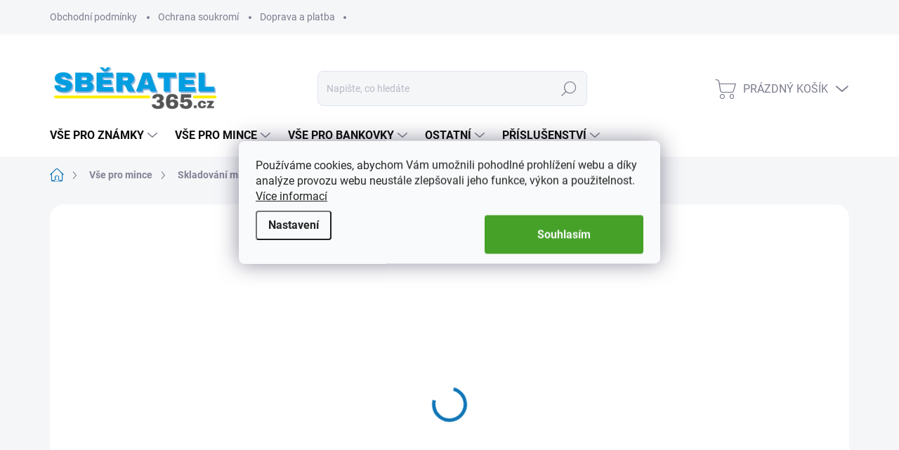

--- FILE ---
content_type: text/html; charset=utf-8
request_url: https://www.sberatel365.cz/zasobnik-na-mince--butler/
body_size: 28309
content:
<!doctype html><html lang="cs" dir="ltr" class="header-background-light external-fonts-loaded"><head><meta charset="utf-8" /><meta name="viewport" content="width=device-width,initial-scale=1" /><title>Zásobník na mince  BUTLER - SBĚRATEL365</title><link rel="preconnect" href="https://cdn.myshoptet.com" /><link rel="dns-prefetch" href="https://cdn.myshoptet.com" /><link rel="preload" href="https://cdn.myshoptet.com/prj/dist/master/cms/libs/jquery/jquery-1.11.3.min.js" as="script" /><link href="https://cdn.myshoptet.com/prj/dist/master/cms/templates/frontend_templates/shared/css/font-face/source-sans-3.css" rel="stylesheet"><link href="https://cdn.myshoptet.com/prj/dist/master/cms/templates/frontend_templates/shared/css/font-face/exo-2.css" rel="stylesheet"><script>
dataLayer = [];
dataLayer.push({'shoptet' : {
    "pageId": 834,
    "pageType": "productDetail",
    "currency": "CZK",
    "currencyInfo": {
        "decimalSeparator": ",",
        "exchangeRate": 1,
        "priceDecimalPlaces": 0,
        "symbol": "K\u010d",
        "symbolLeft": 0,
        "thousandSeparator": " "
    },
    "language": "cs",
    "projectId": 491567,
    "product": {
        "id": 1905,
        "guid": "0e69c238-b2a5-11ed-b83b-ecf4bbcda94d",
        "hasVariants": false,
        "codes": [
            {
                "code": 367504
            }
        ],
        "code": "367504",
        "name": "Z\u00e1sobn\u00edk na mince  BUTLER",
        "appendix": "",
        "weight": 0,
        "manufacturer": "LEUCHTTURM",
        "manufacturerGuid": "1EF5334673456CD08083DA0BA3DED3EE",
        "currentCategory": "Numismatika - v\u0161e pro mince | Skladov\u00e1n\u00ed minc\u00ed | Plata na mince",
        "currentCategoryGuid": "ecb3a990-7a0d-11ec-aa26-ecf4bbcda94d",
        "defaultCategory": "Numismatika - v\u0161e pro mince | Skladov\u00e1n\u00ed minc\u00ed | Plata na mince",
        "defaultCategoryGuid": "ecb3a990-7a0d-11ec-aa26-ecf4bbcda94d",
        "currency": "CZK",
        "priceWithVat": 499
    },
    "stocks": [
        {
            "id": "ext",
            "title": "Sklad",
            "isDeliveryPoint": 0,
            "visibleOnEshop": 1
        }
    ],
    "cartInfo": {
        "id": null,
        "freeShipping": false,
        "freeShippingFrom": 3000,
        "leftToFreeGift": {
            "formattedPrice": "0 K\u010d",
            "priceLeft": 0
        },
        "freeGift": false,
        "leftToFreeShipping": {
            "priceLeft": 3000,
            "dependOnRegion": 0,
            "formattedPrice": "3 000 K\u010d"
        },
        "discountCoupon": [],
        "getNoBillingShippingPrice": {
            "withoutVat": 0,
            "vat": 0,
            "withVat": 0
        },
        "cartItems": [],
        "taxMode": "ORDINARY"
    },
    "cart": [],
    "customer": {
        "priceRatio": 1,
        "priceListId": 1,
        "groupId": null,
        "registered": false,
        "mainAccount": false
    }
}});
dataLayer.push({'cookie_consent' : {
    "marketing": "denied",
    "analytics": "denied"
}});
document.addEventListener('DOMContentLoaded', function() {
    shoptet.consent.onAccept(function(agreements) {
        if (agreements.length == 0) {
            return;
        }
        dataLayer.push({
            'cookie_consent' : {
                'marketing' : (agreements.includes(shoptet.config.cookiesConsentOptPersonalisation)
                    ? 'granted' : 'denied'),
                'analytics': (agreements.includes(shoptet.config.cookiesConsentOptAnalytics)
                    ? 'granted' : 'denied')
            },
            'event': 'cookie_consent'
        });
    });
});
</script>
<meta property="og:type" content="website"><meta property="og:site_name" content="sberatel365.cz"><meta property="og:url" content="https://www.sberatel365.cz/zasobnik-na-mince--butler/"><meta property="og:title" content="Zásobník na mince  BUTLER - SBĚRATEL365"><meta name="author" content="SBĚRATEL365"><meta name="web_author" content="Shoptet.cz"><meta name="dcterms.rightsHolder" content="www.sberatel365.cz"><meta name="robots" content="index,follow"><meta property="og:image" content="https://cdn.myshoptet.com/usr/www.sberatel365.cz/user/shop/big/1905_muenztablett-butler-1.jpg?63f5fea7"><meta property="og:description" content="Zásobník na mince  BUTLER. 
Pro prezentaci vašich sběratelských předmětů "><meta name="description" content="Zásobník na mince  BUTLER. 
Pro prezentaci vašich sběratelských předmětů "><meta property="product:price:amount" content="499"><meta property="product:price:currency" content="CZK"><style>:root {--color-primary: #1076b7;--color-primary-h: 203;--color-primary-s: 84%;--color-primary-l: 39%;--color-primary-hover: #0f5885;--color-primary-hover-h: 203;--color-primary-hover-s: 80%;--color-primary-hover-l: 29%;--color-secondary: #1076b7;--color-secondary-h: 203;--color-secondary-s: 84%;--color-secondary-l: 39%;--color-secondary-hover: #0f5885;--color-secondary-hover-h: 203;--color-secondary-hover-s: 80%;--color-secondary-hover-l: 29%;--color-tertiary: #F5F2BC;--color-tertiary-h: 57;--color-tertiary-s: 74%;--color-tertiary-l: 85%;--color-tertiary-hover: #5f3d66;--color-tertiary-hover-h: 290;--color-tertiary-hover-s: 25%;--color-tertiary-hover-l: 32%;--color-header-background: #ffffff;--template-font: "Source Sans 3";--template-headings-font: "Exo 2";--header-background-url: url("[data-uri]");--cookies-notice-background: #F8FAFB;--cookies-notice-color: #252525;--cookies-notice-button-hover: #27263f;--cookies-notice-link-hover: #3b3a5f;--templates-update-management-preview-mode-content: "Náhled aktualizací šablony je aktivní pro váš prohlížeč."}</style>
    <script>var shoptet = shoptet || {};</script>
    <script src="https://cdn.myshoptet.com/prj/dist/master/shop/dist/main-3g-header.js.05f199e7fd2450312de2.js"></script>
<!-- User include --><!-- service 1000(633) html code header -->
<link rel="stylesheet" href="https://cdn.myshoptet.com/usr/apollo.jakubtursky.sk/user/documents/assets/main.css?v=1768">

<noscript>
<style>
.before-carousel:before,
.before-carousel:after,
.products-block:after,
.products-block:before,
.p-detail-inner:before,
.p-detail-inner:after{
	display: none;
}

.products-block .product, .products-block .slider-group-products,
.next-to-carousel-banners .banner-wrapper,
.before-carousel .content-wrapper-in,
.p-detail-inner .p-detail-inner-header, .p-detail-inner #product-detail-form {
  opacity: 1;
}

body.type-category .content-wrapper-in,
body.type-manufacturer-detail .content-wrapper-in,
body.type-product .content-wrapper-in {
	visibility: visible!important;
}
</style>
</noscript>

<style>
@font-face {
  font-family: 'apollo';
  font-display: swap;
  src:  url('https://cdn.myshoptet.com/usr/apollo.jakubtursky.sk/user/documents/assets/iconfonts/icomoon.eot?v=107');
  src:  url('https://cdn.myshoptet.com/usr/apollo.jakubtursky.sk/user/documents/assets/iconfonts/icomoon.eot?v=107') format('embedded-opentype'),
    url('https://cdn.myshoptet.com/usr/apollo.jakubtursky.sk/user/documents/assets/iconfonts/icomoon.ttf?v=107') format('truetype'),
    url('https://cdn.myshoptet.com/usr/apollo.jakubtursky.sk/user/documents/assets/iconfonts/icomoon.woff?v=107') format('woff'),
    url('https://cdn.myshoptet.com/usr/apollo.jakubtursky.sk/user/documents/assets/iconfonts/icomoon.svg?v=107') format('svg');
  font-weight: normal;
  font-style: normal;
  font-display: block;
}
.top-navigation-bar .top-nav-button.top-nav-button-login.primary{
	display: none;
}
.basic-description>h3:first-child{
	display: none;
}
/*.header-info-banner-addon{
	background-color: black;
}*/
</style>

<style>
.not-working {
  background-color: rgba(0,0,0, 0.9);
  color: white;
  width: 100%;
  height: 100%;
  position: fixed;
  top: 0;
  left: 0;
  z-index: 9999999;
  text-align: center;
  padding: 50px;
  line-height: 1.6;
  font-size: 16px;
}
</style>

<!-- api 473(125) html code header -->

                <style>
                    #order-billing-methods .radio-wrapper[data-guid="5e1fe270-9b1d-11ed-9510-b8ca3a6063f8"]:not(.cggooglepay), #order-billing-methods .radio-wrapper[data-guid="a3b915d8-cd21-11ec-8496-b8ca3a6063f8"]:not(.cgapplepay) {
                        display: none;
                    }
                </style>
                <script type="text/javascript">
                    document.addEventListener('DOMContentLoaded', function() {
                        if (getShoptetDataLayer('pageType') === 'billingAndShipping') {
                            
                try {
                    if (window.ApplePaySession && window.ApplePaySession.canMakePayments()) {
                        document.querySelector('#order-billing-methods .radio-wrapper[data-guid="a3b915d8-cd21-11ec-8496-b8ca3a6063f8"]').classList.add('cgapplepay');
                    }
                } catch (err) {} 
            
                            
                const cgBaseCardPaymentMethod = {
                        type: 'CARD',
                        parameters: {
                            allowedAuthMethods: ["PAN_ONLY", "CRYPTOGRAM_3DS"],
                            allowedCardNetworks: [/*"AMEX", "DISCOVER", "INTERAC", "JCB",*/ "MASTERCARD", "VISA"]
                        }
                };
                
                function cgLoadScript(src, callback)
                {
                    var s,
                        r,
                        t;
                    r = false;
                    s = document.createElement('script');
                    s.type = 'text/javascript';
                    s.src = src;
                    s.onload = s.onreadystatechange = function() {
                        if ( !r && (!this.readyState || this.readyState == 'complete') )
                        {
                            r = true;
                            callback();
                        }
                    };
                    t = document.getElementsByTagName('script')[0];
                    t.parentNode.insertBefore(s, t);
                } 
                
                function cgGetGoogleIsReadyToPayRequest() {
                    return Object.assign(
                        {},
                        {
                            apiVersion: 2,
                            apiVersionMinor: 0
                        },
                        {
                            allowedPaymentMethods: [cgBaseCardPaymentMethod]
                        }
                    );
                }

                function onCgGooglePayLoaded() {
                    let paymentsClient = new google.payments.api.PaymentsClient({environment: 'PRODUCTION'});
                    paymentsClient.isReadyToPay(cgGetGoogleIsReadyToPayRequest()).then(function(response) {
                        if (response.result) {
                            document.querySelector('#order-billing-methods .radio-wrapper[data-guid="5e1fe270-9b1d-11ed-9510-b8ca3a6063f8"]').classList.add('cggooglepay');	 	 	 	 	 
                        }
                    })
                    .catch(function(err) {});
                }
                
                cgLoadScript('https://pay.google.com/gp/p/js/pay.js', onCgGooglePayLoaded);
            
                        }
                    });
                </script> 
                
<!-- project html code header -->
<style>
@media (min-width: 1200px) {
    .content-inner {
        max-width: 100%;
        }
    }
.siteCookies__button {background-color: #46a128; padding: 0px 75px 0px 75px;}
.cookiesSetting__button--green {background-color: #46a128; padding: 0px 75px 0px 75px;}
.siteCookies {top: 40%; position: fixed}
.extended-banner-texts{top:auto;bottom:60px;-webkit-transform:none;transform:none;padding:0 30px}
.type-index .next-to-carousel-banners .extended-banner-texts .extended-banner-title{max-width:100%;text-align:center;text-shadow:4px 4px 18px rgba(0,0,0,0.6)}
</style>
<!-- /User include --><link rel="shortcut icon" href="/favicon.ico" type="image/x-icon" /><link rel="canonical" href="https://www.sberatel365.cz/zasobnik-na-mince--butler/" />    <!-- Global site tag (gtag.js) - Google Analytics -->
    <script async src="https://www.googletagmanager.com/gtag/js?id=G-QLFDPHX2QN"></script>
    <script>
        
        window.dataLayer = window.dataLayer || [];
        function gtag(){dataLayer.push(arguments);}
        

                    console.debug('default consent data');

            gtag('consent', 'default', {"ad_storage":"denied","analytics_storage":"denied","ad_user_data":"denied","ad_personalization":"denied","wait_for_update":500});
            dataLayer.push({
                'event': 'default_consent'
            });
        
        gtag('js', new Date());

        
                gtag('config', 'G-QLFDPHX2QN', {"groups":"GA4","send_page_view":false,"content_group":"productDetail","currency":"CZK","page_language":"cs"});
        
                gtag('config', 'AW-10880641526');
        
        
        
        
        
                    gtag('event', 'page_view', {"send_to":"GA4","page_language":"cs","content_group":"productDetail","currency":"CZK"});
        
                gtag('set', 'currency', 'CZK');

        gtag('event', 'view_item', {
            "send_to": "UA",
            "items": [
                {
                    "id": "367504",
                    "name": "Z\u00e1sobn\u00edk na mince  BUTLER",
                    "category": "Numismatika - v\u0161e pro mince \/ Skladov\u00e1n\u00ed minc\u00ed \/ Plata na mince",
                                        "brand": "LEUCHTTURM",
                                                            "price": 412
                }
            ]
        });
        
        
        
        
        
                    gtag('event', 'view_item', {"send_to":"GA4","page_language":"cs","content_group":"productDetail","value":412,"currency":"CZK","items":[{"item_id":"367504","item_name":"Z\u00e1sobn\u00edk na mince  BUTLER","item_brand":"LEUCHTTURM","item_category":"Numismatika - v\u0161e pro mince","item_category2":"Skladov\u00e1n\u00ed minc\u00ed","item_category3":"Plata na mince","price":412,"quantity":1,"index":0}]});
        
        
        
        
        
        
        
        document.addEventListener('DOMContentLoaded', function() {
            if (typeof shoptet.tracking !== 'undefined') {
                for (var id in shoptet.tracking.bannersList) {
                    gtag('event', 'view_promotion', {
                        "send_to": "UA",
                        "promotions": [
                            {
                                "id": shoptet.tracking.bannersList[id].id,
                                "name": shoptet.tracking.bannersList[id].name,
                                "position": shoptet.tracking.bannersList[id].position
                            }
                        ]
                    });
                }
            }

            shoptet.consent.onAccept(function(agreements) {
                if (agreements.length !== 0) {
                    console.debug('gtag consent accept');
                    var gtagConsentPayload =  {
                        'ad_storage': agreements.includes(shoptet.config.cookiesConsentOptPersonalisation)
                            ? 'granted' : 'denied',
                        'analytics_storage': agreements.includes(shoptet.config.cookiesConsentOptAnalytics)
                            ? 'granted' : 'denied',
                                                                                                'ad_user_data': agreements.includes(shoptet.config.cookiesConsentOptPersonalisation)
                            ? 'granted' : 'denied',
                        'ad_personalization': agreements.includes(shoptet.config.cookiesConsentOptPersonalisation)
                            ? 'granted' : 'denied',
                        };
                    console.debug('update consent data', gtagConsentPayload);
                    gtag('consent', 'update', gtagConsentPayload);
                    dataLayer.push(
                        { 'event': 'update_consent' }
                    );
                }
            });
        });
    </script>
<script>
    (function(t, r, a, c, k, i, n, g) { t['ROIDataObject'] = k;
    t[k]=t[k]||function(){ (t[k].q=t[k].q||[]).push(arguments) },t[k].c=i;n=r.createElement(a),
    g=r.getElementsByTagName(a)[0];n.async=1;n.src=c;g.parentNode.insertBefore(n,g)
    })(window, document, 'script', '//www.heureka.cz/ocm/sdk.js?source=shoptet&version=2&page=product_detail', 'heureka', 'cz');

    heureka('set_user_consent', 0);
</script>
</head><body class="desktop id-834 in-plata-na-mince template-11 type-product type-detail one-column-body columns-mobile-2 columns-4 blank-mode blank-mode-css ums_forms_redesign--off ums_a11y_category_page--on ums_discussion_rating_forms--off ums_flags_display_unification--on ums_a11y_login--on mobile-header-version-1">
        <div id="fb-root"></div>
        <script>
            window.fbAsyncInit = function() {
                FB.init({
//                    appId            : 'your-app-id',
                    autoLogAppEvents : true,
                    xfbml            : true,
                    version          : 'v19.0'
                });
            };
        </script>
        <script async defer crossorigin="anonymous" src="https://connect.facebook.net/cs_CZ/sdk.js"></script>    <div class="siteCookies siteCookies--center siteCookies--light js-siteCookies" role="dialog" data-testid="cookiesPopup" data-nosnippet>
        <div class="siteCookies__form">
            <div class="siteCookies__content">
                <div class="siteCookies__text">
                    Používáme cookies, abychom Vám umožnili pohodlné prohlížení webu a díky analýze provozu webu neustále zlepšovali jeho funkce, výkon a použitelnost. <a href="/podminky-ochrany-osobnich-udaju/" target="_blank" rel="noopener noreferrer">Více informací</a>
                </div>
                <p class="siteCookies__links">
                    <button class="siteCookies__link js-cookies-settings" aria-label="Nastavení cookies" data-testid="cookiesSettings">Nastavení</button>
                </p>
            </div>
            <div class="siteCookies__buttonWrap">
                                <button class="siteCookies__button js-cookiesConsentSubmit" value="all" aria-label="Přijmout cookies" data-testid="buttonCookiesAccept">Souhlasím</button>
            </div>
        </div>
        <script>
            document.addEventListener("DOMContentLoaded", () => {
                const siteCookies = document.querySelector('.js-siteCookies');
                document.addEventListener("scroll", shoptet.common.throttle(() => {
                    const st = document.documentElement.scrollTop;
                    if (st > 1) {
                        siteCookies.classList.add('siteCookies--scrolled');
                    } else {
                        siteCookies.classList.remove('siteCookies--scrolled');
                    }
                }, 100));
            });
        </script>
    </div>
<a href="#content" class="skip-link sr-only">Přejít na obsah</a><div class="overall-wrapper"><div class="user-action"><div class="container">
    <div class="user-action-in">
                    <div id="login" class="user-action-login popup-widget login-widget" role="dialog" aria-labelledby="loginHeading">
        <div class="popup-widget-inner">
                            <h2 id="loginHeading">Přihlášení k vašemu účtu</h2><div id="customerLogin"><form action="/action/Customer/Login/" method="post" id="formLoginIncluded" class="csrf-enabled formLogin" data-testid="formLogin"><input type="hidden" name="referer" value="" /><div class="form-group"><div class="input-wrapper email js-validated-element-wrapper no-label"><input type="email" name="email" class="form-control" autofocus placeholder="E-mailová adresa (např. jan@novak.cz)" data-testid="inputEmail" autocomplete="email" required /></div></div><div class="form-group"><div class="input-wrapper password js-validated-element-wrapper no-label"><input type="password" name="password" class="form-control" placeholder="Heslo" data-testid="inputPassword" autocomplete="current-password" required /><span class="no-display">Nemůžete vyplnit toto pole</span><input type="text" name="surname" value="" class="no-display" /></div></div><div class="form-group"><div class="login-wrapper"><button type="submit" class="btn btn-secondary btn-text btn-login" data-testid="buttonSubmit">Přihlásit se</button><div class="password-helper"><a href="/registrace/" data-testid="signup" rel="nofollow">Nová registrace</a><a href="/klient/zapomenute-heslo/" rel="nofollow">Zapomenuté heslo</a></div></div></div></form>
</div>                    </div>
    </div>

                            <div id="cart-widget" class="user-action-cart popup-widget cart-widget loader-wrapper" data-testid="popupCartWidget" role="dialog" aria-hidden="true">
    <div class="popup-widget-inner cart-widget-inner place-cart-here">
        <div class="loader-overlay">
            <div class="loader"></div>
        </div>
    </div>

    <div class="cart-widget-button">
        <a href="/kosik/" class="btn btn-conversion" id="continue-order-button" rel="nofollow" data-testid="buttonNextStep">Pokračovat do košíku</a>
    </div>
</div>
            </div>
</div>
</div><div class="top-navigation-bar" data-testid="topNavigationBar">

    <div class="container">

        <div class="top-navigation-contacts">
            <strong>Zákaznická podpora:</strong><a href="mailto:sberatel365@email.cz" class="project-email" data-testid="contactboxEmail"><span>sberatel365@email.cz</span></a>        </div>

                            <div class="top-navigation-menu">
                <div class="top-navigation-menu-trigger"></div>
                <ul class="top-navigation-bar-menu">
                                            <li class="top-navigation-menu-item-39">
                            <a href="/obchodni-podminky/">Obchodní podmínky</a>
                        </li>
                                            <li class="top-navigation-menu-item-846">
                            <a href="/ochrana-soukromi/">Ochrana soukromí</a>
                        </li>
                                            <li class="top-navigation-menu-item-852">
                            <a href="/doprava-a-platba/">Doprava a platba</a>
                        </li>
                                    </ul>
                <ul class="top-navigation-bar-menu-helper"></ul>
            </div>
        
        <div class="top-navigation-tools">
            <div class="responsive-tools">
                <a href="#" class="toggle-window" data-target="search" aria-label="Hledat" data-testid="linkSearchIcon"></a>
                                                            <a href="#" class="toggle-window" data-target="login"></a>
                                                    <a href="#" class="toggle-window" data-target="navigation" aria-label="Menu" data-testid="hamburgerMenu"></a>
            </div>
                        <button class="top-nav-button top-nav-button-login toggle-window" type="button" data-target="login" aria-haspopup="dialog" aria-controls="login" aria-expanded="false" data-testid="signin"><span>Přihlášení</span></button>        </div>

    </div>

</div>
<header id="header"><div class="container navigation-wrapper">
    <div class="header-top">
        <div class="site-name-wrapper">
            <div class="site-name"><a href="/" data-testid="linkWebsiteLogo"><img src="https://cdn.myshoptet.com/usr/www.sberatel365.cz/user/logos/sberatel365_logo-1.png" alt="SBĚRATEL365" fetchpriority="low" /></a></div>        </div>
        <div class="search" itemscope itemtype="https://schema.org/WebSite">
            <meta itemprop="headline" content="Plata na mince"/><meta itemprop="url" content="https://www.sberatel365.cz"/><meta itemprop="text" content="Zásobník na mince BUTLER. Pro prezentaci vašich sběratelských předmětů "/>            <form action="/action/ProductSearch/prepareString/" method="post"
    id="formSearchForm" class="search-form compact-form js-search-main"
    itemprop="potentialAction" itemscope itemtype="https://schema.org/SearchAction" data-testid="searchForm">
    <fieldset>
        <meta itemprop="target"
            content="https://www.sberatel365.cz/vyhledavani/?string={string}"/>
        <input type="hidden" name="language" value="cs"/>
        
            
<input
    type="search"
    name="string"
        class="query-input form-control search-input js-search-input"
    placeholder="Napište, co hledáte"
    autocomplete="off"
    required
    itemprop="query-input"
    aria-label="Vyhledávání"
    data-testid="searchInput"
>
            <button type="submit" class="btn btn-default" data-testid="searchBtn">Hledat</button>
        
    </fieldset>
</form>
        </div>
        <div class="navigation-buttons">
                
    <a href="/kosik/" class="btn btn-icon toggle-window cart-count" data-target="cart" data-hover="true" data-redirect="true" data-testid="headerCart" rel="nofollow" aria-haspopup="dialog" aria-expanded="false" aria-controls="cart-widget">
        
                <span class="sr-only">Nákupní košík</span>
        
            <span class="cart-price visible-lg-inline-block" data-testid="headerCartPrice">
                                    Prázdný košík                            </span>
        
    
            </a>
        </div>
    </div>
    <nav id="navigation" aria-label="Hlavní menu" data-collapsible="true"><div class="navigation-in menu"><ul class="menu-level-1" role="menubar" data-testid="headerMenuItems"><li class="menu-item-896 ext" role="none"><a href="/filatelie/" data-testid="headerMenuItem" role="menuitem" aria-haspopup="true" aria-expanded="false"><b>Vše pro známky</b><span class="submenu-arrow"></span></a><ul class="menu-level-2" aria-label="Vše pro známky" tabindex="-1" role="menu"><li class="menu-item-726 has-third-level" role="none"><a href="/zasobniky-na-znamky/" class="menu-image" data-testid="headerMenuItem" tabindex="-1" aria-hidden="true"><img src="data:image/svg+xml,%3Csvg%20width%3D%22140%22%20height%3D%22100%22%20xmlns%3D%22http%3A%2F%2Fwww.w3.org%2F2000%2Fsvg%22%3E%3C%2Fsvg%3E" alt="" aria-hidden="true" width="140" height="100"  data-src="https://cdn.myshoptet.com/usr/www.sberatel365.cz/user/categories/thumb/222_album-1_1_.jpg" fetchpriority="low" /></a><div><a href="/zasobniky-na-znamky/" data-testid="headerMenuItem" role="menuitem"><span>Zásobníky na známky</span></a>
                                                    <ul class="menu-level-3" role="menu">
                                                                    <li class="menu-item-729" role="none">
                                        <a href="/zasobnik-na-znamky-16-stran/" data-testid="headerMenuItem" role="menuitem">
                                            Zásobník na známky 16 stran</a>,                                    </li>
                                                                    <li class="menu-item-732" role="none">
                                        <a href="/zasobnik-na-znamky-32-stran/" data-testid="headerMenuItem" role="menuitem">
                                            Zásobník na známky 32 stran</a>,                                    </li>
                                                                    <li class="menu-item-741" role="none">
                                        <a href="/zasobnik-na-znamky-64-stran/" data-testid="headerMenuItem" role="menuitem">
                                            Zásobník na známky 64 stran</a>,                                    </li>
                                                                    <li class="menu-item-759" role="none">
                                        <a href="/zasobnik-na-znamky-60-stran/" data-testid="headerMenuItem" role="menuitem">
                                            Zásobník na známky 60 stran</a>,                                    </li>
                                                                    <li class="menu-item-923" role="none">
                                        <a href="/zasobnik-na-znamky-24-stran/" data-testid="headerMenuItem" role="menuitem">
                                            Zásobník na známky 24 stran</a>,                                    </li>
                                                                    <li class="menu-item-926" role="none">
                                        <a href="/zasobnik-na-znamky-8-stran/" data-testid="headerMenuItem" role="menuitem">
                                            Zásobník na známky 8 stran</a>                                    </li>
                                                            </ul>
                        </div></li><li class="menu-item-777" role="none"><a href="/alba-na-albove-listy/" class="menu-image" data-testid="headerMenuItem" tabindex="-1" aria-hidden="true"><img src="data:image/svg+xml,%3Csvg%20width%3D%22140%22%20height%3D%22100%22%20xmlns%3D%22http%3A%2F%2Fwww.w3.org%2F2000%2Fsvg%22%3E%3C%2Fsvg%3E" alt="" aria-hidden="true" width="140" height="100"  data-src="https://cdn.myshoptet.com/usr/www.sberatel365.cz/user/categories/thumb/1644_20370-albove-desky-dsn-modre_1_.jpg" fetchpriority="low" /></a><div><a href="/alba-na-albove-listy/" data-testid="headerMenuItem" role="menuitem"><span>Alba na albové listy</span></a>
                        </div></li><li class="menu-item-771 has-third-level" role="none"><a href="/albove-listy/" class="menu-image" data-testid="headerMenuItem" tabindex="-1" aria-hidden="true"><img src="data:image/svg+xml,%3Csvg%20width%3D%22140%22%20height%3D%22100%22%20xmlns%3D%22http%3A%2F%2Fwww.w3.org%2F2000%2Fsvg%22%3E%3C%2Fsvg%3E" alt="" aria-hidden="true" width="140" height="100"  data-src="https://cdn.myshoptet.com/usr/www.sberatel365.cz/user/categories/thumb/720_337872-mod_1_.jpg" fetchpriority="low" /></a><div><a href="/albove-listy/" data-testid="headerMenuItem" role="menuitem"><span>Albové listy</span></a>
                                                    <ul class="menu-level-3" role="menu">
                                                                    <li class="menu-item-774" role="none">
                                        <a href="/albove-listy-ciste/" data-testid="headerMenuItem" role="menuitem">
                                            Albové listy - čisté</a>,                                    </li>
                                                                    <li class="menu-item-780" role="none">
                                        <a href="/albove-listy-predtistene/" data-testid="headerMenuItem" role="menuitem">
                                            Albové listy - předtištěné</a>                                    </li>
                                                            </ul>
                        </div></li><li class="menu-item-792" role="none"><a href="/volne-karty/" class="menu-image" data-testid="headerMenuItem" tabindex="-1" aria-hidden="true"><img src="data:image/svg+xml,%3Csvg%20width%3D%22140%22%20height%3D%22100%22%20xmlns%3D%22http%3A%2F%2Fwww.w3.org%2F2000%2Fsvg%22%3E%3C%2Fsvg%3E" alt="" aria-hidden="true" width="140" height="100"  data-src="https://cdn.myshoptet.com/usr/www.sberatel365.cz/user/categories/thumb/insert-cards-3-clear-strips-with-cover-sheet-100-pack-148x105-mm-pvc.jpg" fetchpriority="low" /></a><div><a href="/volne-karty/" data-testid="headerMenuItem" role="menuitem"><span>Volné karty</span></a>
                        </div></li><li class="menu-item-789" role="none"><a href="/hawidky/" class="menu-image" data-testid="headerMenuItem" tabindex="-1" aria-hidden="true"><img src="data:image/svg+xml,%3Csvg%20width%3D%22140%22%20height%3D%22100%22%20xmlns%3D%22http%3A%2F%2Fwww.w3.org%2F2000%2Fsvg%22%3E%3C%2Fsvg%3E" alt="" aria-hidden="true" width="140" height="100"  data-src="https://cdn.myshoptet.com/usr/www.sberatel365.cz/user/categories/thumb/819_hawidky-v-paskach--210-pasku--typ-cire_1_.jpg" fetchpriority="low" /></a><div><a href="/hawidky/" data-testid="headerMenuItem" role="menuitem"><span>Hawidky</span></a>
                        </div></li></ul></li>
<li class="menu-item-899 ext" role="none"><a href="/numismatika-2/" data-testid="headerMenuItem" role="menuitem" aria-haspopup="true" aria-expanded="false"><b>Vše pro mince</b><span class="submenu-arrow"></span></a><ul class="menu-level-2" aria-label="Vše pro mince" tabindex="-1" role="menu"><li class="menu-item-864 has-third-level" role="none"><a href="/zasobniky-na-mince/" class="menu-image" data-testid="headerMenuItem" tabindex="-1" aria-hidden="true"><img src="data:image/svg+xml,%3Csvg%20width%3D%22140%22%20height%3D%22100%22%20xmlns%3D%22http%3A%2F%2Fwww.w3.org%2F2000%2Fsvg%22%3E%3C%2Fsvg%3E" alt="" aria-hidden="true" width="140" height="100"  data-src="https://cdn.myshoptet.com/usr/www.sberatel365.cz/user/categories/thumb/v__st__i__ek.png" fetchpriority="low" /></a><div><a href="/zasobniky-na-mince/" data-testid="headerMenuItem" role="menuitem"><span>Zásobníky na mince</span></a>
                                                    <ul class="menu-level-3" role="menu">
                                                                    <li class="menu-item-870" role="none">
                                        <a href="/alba-a-zasobniky-na-mince/" data-testid="headerMenuItem" role="menuitem">
                                            Alba a zásobníky na mince</a>,                                    </li>
                                                                    <li class="menu-item-873" role="none">
                                        <a href="/listy-do-alb-na-mince/" data-testid="headerMenuItem" role="menuitem">
                                            Listy do alb na mince</a>                                    </li>
                                                            </ul>
                        </div></li><li class="menu-item-798 has-third-level" role="none"><a href="/skladovani-minci/" class="menu-image" data-testid="headerMenuItem" tabindex="-1" aria-hidden="true"><img src="data:image/svg+xml,%3Csvg%20width%3D%22140%22%20height%3D%22100%22%20xmlns%3D%22http%3A%2F%2Fwww.w3.org%2F2000%2Fsvg%22%3E%3C%2Fsvg%3E" alt="" aria-hidden="true" width="140" height="100"  data-src="https://cdn.myshoptet.com/usr/www.sberatel365.cz/user/categories/thumb/1281_boxy-na-mince-v-bublinkach--tmave-cervene--velikost-1-pole--24-5-mm_1_.jpg" fetchpriority="low" /></a><div><a href="/skladovani-minci/" data-testid="headerMenuItem" role="menuitem"><span>Skladování mincí</span></a>
                                                    <ul class="menu-level-3" role="menu">
                                                                    <li class="menu-item-840" role="none">
                                        <a href="/zlate-slitky/" data-testid="headerMenuItem" role="menuitem">
                                            Zlaté slitky</a>,                                    </li>
                                                                    <li class="menu-item-801" role="none">
                                        <a href="/skrinky-a-kufry-na-mince/" data-testid="headerMenuItem" role="menuitem">
                                            Skříňky a kufry na mince</a>,                                    </li>
                                                                    <li class="menu-item-822" role="none">
                                        <a href="/bublinky-na-mince/" data-testid="headerMenuItem" role="menuitem">
                                            Bublinky na mince</a>,                                    </li>
                                                                    <li class="menu-item-825" role="none">
                                        <a href="/etue-na-mince/" data-testid="headerMenuItem" role="menuitem">
                                            Etue na mince</a>,                                    </li>
                                                                    <li class="menu-item-828" role="none">
                                        <a href="/ramecky-na-mince/" data-testid="headerMenuItem" role="menuitem">
                                            Rámečky na mince</a>,                                    </li>
                                                                    <li class="menu-item-831" role="none">
                                        <a href="/boxy-na-mince/" data-testid="headerMenuItem" role="menuitem">
                                            Boxy na mince</a>,                                    </li>
                                                                    <li class="menu-item-834" role="none">
                                        <a href="/plata-na-mince/" class="active" data-testid="headerMenuItem" role="menuitem">
                                            Plata na mince</a>,                                    </li>
                                                                    <li class="menu-item-837" role="none">
                                        <a href="/kazety-na-mince/" data-testid="headerMenuItem" role="menuitem">
                                            Kazety na mince</a>                                    </li>
                                                            </ul>
                        </div></li></ul></li>
<li class="menu-item-902 ext" role="none"><a href="/notafilie-bankovky/" data-testid="headerMenuItem" role="menuitem" aria-haspopup="true" aria-expanded="false"><b>Vše pro bankovky</b><span class="submenu-arrow"></span></a><ul class="menu-level-2" aria-label="Vše pro bankovky" tabindex="-1" role="menu"><li class="menu-item-738" role="none"><a href="/zasobniky-na-bankovky/" class="menu-image" data-testid="headerMenuItem" tabindex="-1" aria-hidden="true"><img src="data:image/svg+xml,%3Csvg%20width%3D%22140%22%20height%3D%22100%22%20xmlns%3D%22http%3A%2F%2Fwww.w3.org%2F2000%2Fsvg%22%3E%3C%2Fsvg%3E" alt="" aria-hidden="true" width="140" height="100"  data-src="https://cdn.myshoptet.com/usr/www.sberatel365.cz/user/categories/thumb/1023_16860-album-na-420-bankovek-euro-souvenir_1_.jpg" fetchpriority="low" /></a><div><a href="/zasobniky-na-bankovky/" data-testid="headerMenuItem" role="menuitem"><span>Zásobníky na bankovky</span></a>
                        </div></li><li class="menu-item-807" role="none"><a href="/ochranne-folie-a-kapsy/" class="menu-image" data-testid="headerMenuItem" tabindex="-1" aria-hidden="true"><img src="data:image/svg+xml,%3Csvg%20width%3D%22140%22%20height%3D%22100%22%20xmlns%3D%22http%3A%2F%2Fwww.w3.org%2F2000%2Fsvg%22%3E%3C%2Fsvg%3E" alt="" aria-hidden="true" width="140" height="100"  data-src="https://cdn.myshoptet.com/usr/www.sberatel365.cz/user/categories/thumb/banknote-sheets-basic.jpg" fetchpriority="low" /></a><div><a href="/ochranne-folie-a-kapsy/" data-testid="headerMenuItem" role="menuitem"><span>Ochranné fólie a kapsy</span></a>
                        </div></li><li class="menu-item-888" role="none"><a href="/sberatelske-bankovky/" class="menu-image" data-testid="headerMenuItem" tabindex="-1" aria-hidden="true"><img src="data:image/svg+xml,%3Csvg%20width%3D%22140%22%20height%3D%22100%22%20xmlns%3D%22http%3A%2F%2Fwww.w3.org%2F2000%2Fsvg%22%3E%3C%2Fsvg%3E" alt="" aria-hidden="true" width="140" height="100"  data-src="https://cdn.myshoptet.com/usr/www.sberatel365.cz/user/categories/thumb/leuchtturm-zero-euro-souvenir-banknote-faro-della-vittoria.jpg" fetchpriority="low" /></a><div><a href="/sberatelske-bankovky/" data-testid="headerMenuItem" role="menuitem"><span>Sběratelské bankovky</span></a>
                        </div></li></ul></li>
<li class="menu-item-708 ext" role="none"><a href="/sberatelstvi/" data-testid="headerMenuItem" role="menuitem" aria-haspopup="true" aria-expanded="false"><b>Ostatní</b><span class="submenu-arrow"></span></a><ul class="menu-level-2" aria-label="Ostatní" tabindex="-1" role="menu"><li class="menu-item-914" role="none"><a href="/alba-na-odznaky/" class="menu-image" data-testid="headerMenuItem" tabindex="-1" aria-hidden="true"><img src="data:image/svg+xml,%3Csvg%20width%3D%22140%22%20height%3D%22100%22%20xmlns%3D%22http%3A%2F%2Fwww.w3.org%2F2000%2Fsvg%22%3E%3C%2Fsvg%3E" alt="" aria-hidden="true" width="140" height="100"  data-src="https://cdn.myshoptet.com/usr/www.sberatel365.cz/user/categories/thumb/pin-album-incl-4-velvet-covered-pin-boards.jpg" fetchpriority="low" /></a><div><a href="/alba-na-odznaky/" data-testid="headerMenuItem" role="menuitem"><span>Alba na odznaky</span></a>
                        </div></li><li class="menu-item-876" role="none"><a href="/ostatni-produkty-a-alba/" class="menu-image" data-testid="headerMenuItem" tabindex="-1" aria-hidden="true"><img src="data:image/svg+xml,%3Csvg%20width%3D%22140%22%20height%3D%22100%22%20xmlns%3D%22http%3A%2F%2Fwww.w3.org%2F2000%2Fsvg%22%3E%3C%2Fsvg%3E" alt="" aria-hidden="true" width="140" height="100"  data-src="https://cdn.myshoptet.com/usr/www.sberatel365.cz/user/categories/thumb/d4c182ba-c6fe-40fd-bfe8-2342839e24b3.jpg" fetchpriority="low" /></a><div><a href="/ostatni-produkty-a-alba/" data-testid="headerMenuItem" role="menuitem"><span>Ostatní produkty a alba</span></a>
                        </div></li><li class="menu-item-885" role="none"><a href="/alba-pro-herni-sportovni-karty/" class="menu-image" data-testid="headerMenuItem" tabindex="-1" aria-hidden="true"><img src="data:image/svg+xml,%3Csvg%20width%3D%22140%22%20height%3D%22100%22%20xmlns%3D%22http%3A%2F%2Fwww.w3.org%2F2000%2Fsvg%22%3E%3C%2Fsvg%3E" alt="" aria-hidden="true" width="140" height="100"  data-src="https://cdn.myshoptet.com/usr/www.sberatel365.cz/user/categories/thumb/2013_sdfsdfsdfsdf.jpg" fetchpriority="low" /></a><div><a href="/alba-pro-herni-sportovni-karty/" data-testid="headerMenuItem" role="menuitem"><span>Alba pro herní/sportovní sběratelské karty</span></a>
                        </div></li><li class="menu-item-735" role="none"><a href="/zasobniky-na-fdc/" class="menu-image" data-testid="headerMenuItem" tabindex="-1" aria-hidden="true"><img src="data:image/svg+xml,%3Csvg%20width%3D%22140%22%20height%3D%22100%22%20xmlns%3D%22http%3A%2F%2Fwww.w3.org%2F2000%2Fsvg%22%3E%3C%2Fsvg%3E" alt="" aria-hidden="true" width="140" height="100"  data-src="https://cdn.myshoptet.com/usr/www.sberatel365.cz/user/categories/thumb/84_album-fuer-200-fdcs-oder-briefe-din-lang-inkl-schutzkassette-blau-2_1_.jpg" fetchpriority="low" /></a><div><a href="/zasobniky-na-fdc/" data-testid="headerMenuItem" role="menuitem"><span>Zásobníky na FDC</span></a>
                        </div></li><li class="menu-item-744" role="none"><a href="/zasobniky-na-pohledy/" class="menu-image" data-testid="headerMenuItem" tabindex="-1" aria-hidden="true"><img src="data:image/svg+xml,%3Csvg%20width%3D%22140%22%20height%3D%22100%22%20xmlns%3D%22http%3A%2F%2Fwww.w3.org%2F2000%2Fsvg%22%3E%3C%2Fsvg%3E" alt="" aria-hidden="true" width="140" height="100"  data-src="https://cdn.myshoptet.com/usr/www.sberatel365.cz/user/categories/thumb/789_16587-album-na-pohlednice-postcards-600-pohlednic_1_.jpg" fetchpriority="low" /></a><div><a href="/zasobniky-na-pohledy/" data-testid="headerMenuItem" role="menuitem"><span>Zásobníky na pohledy</span></a>
                        </div></li><li class="menu-item-783" role="none"><a href="/specialni-alba-a-ramecky/" class="menu-image" data-testid="headerMenuItem" tabindex="-1" aria-hidden="true"><img src="data:image/svg+xml,%3Csvg%20width%3D%22140%22%20height%3D%22100%22%20xmlns%3D%22http%3A%2F%2Fwww.w3.org%2F2000%2Fsvg%22%3E%3C%2Fsvg%3E" alt="" aria-hidden="true" width="140" height="100"  data-src="https://cdn.myshoptet.com/usr/www.sberatel365.cz/user/categories/thumb/1008_16839-box-na-figurky-z-vajicek-s-prekvapenim_1_.jpg" fetchpriority="low" /></a><div><a href="/specialni-alba-a-ramecky/" data-testid="headerMenuItem" role="menuitem"><span>Speciální alba a rámečky</span></a>
                        </div></li></ul></li>
<li class="menu-item-747 ext" role="none"><a href="/ostatni-prislusenstvi/" data-testid="headerMenuItem" role="menuitem" aria-haspopup="true" aria-expanded="false"><b>Příslušenství</b><span class="submenu-arrow"></span></a><ul class="menu-level-2" aria-label="Příslušenství" tabindex="-1" role="menu"><li class="menu-item-750 has-third-level" role="none"><a href="/pracovni-potreby/" class="menu-image" data-testid="headerMenuItem" tabindex="-1" aria-hidden="true"><img src="data:image/svg+xml,%3Csvg%20width%3D%22140%22%20height%3D%22100%22%20xmlns%3D%22http%3A%2F%2Fwww.w3.org%2F2000%2Fsvg%22%3E%3C%2Fsvg%3E" alt="" aria-hidden="true" width="140" height="100"  data-src="https://cdn.myshoptet.com/usr/www.sberatel365.cz/user/categories/thumb/clean-coin-cleaning-bath-for-silver-coins-200-ml_1.jpg" fetchpriority="low" /></a><div><a href="/pracovni-potreby/" data-testid="headerMenuItem" role="menuitem"><span>Pracovní potřeby</span></a>
                                                    <ul class="menu-level-3" role="menu">
                                                                    <li class="menu-item-756" role="none">
                                        <a href="/filiatelie/" data-testid="headerMenuItem" role="menuitem">
                                            Filiatelie</a>,                                    </li>
                                                                    <li class="menu-item-810" role="none">
                                        <a href="/numismatika/" data-testid="headerMenuItem" role="menuitem">
                                            Numismatika</a>                                    </li>
                                                            </ul>
                        </div></li><li class="menu-item-762" role="none"><a href="/pinzety/" class="menu-image" data-testid="headerMenuItem" tabindex="-1" aria-hidden="true"><img src="data:image/svg+xml,%3Csvg%20width%3D%22140%22%20height%3D%22100%22%20xmlns%3D%22http%3A%2F%2Fwww.w3.org%2F2000%2Fsvg%22%3E%3C%2Fsvg%3E" alt="" aria-hidden="true" width="140" height="100"  data-src="https://cdn.myshoptet.com/usr/www.sberatel365.cz/user/categories/thumb/1059_16911-rovna-pinzeta-mpi1-s-plastovou-ochranou_1_.jpg" fetchpriority="low" /></a><div><a href="/pinzety/" data-testid="headerMenuItem" role="menuitem"><span>Pinzety</span></a>
                        </div></li><li class="menu-item-795" role="none"><a href="/boxy--kufry-a-trezory/" class="menu-image" data-testid="headerMenuItem" tabindex="-1" aria-hidden="true"><img src="data:image/svg+xml,%3Csvg%20width%3D%22140%22%20height%3D%22100%22%20xmlns%3D%22http%3A%2F%2Fwww.w3.org%2F2000%2Fsvg%22%3E%3C%2Fsvg%3E" alt="" aria-hidden="true" width="140" height="100"  data-src="https://cdn.myshoptet.com/usr/www.sberatel365.cz/user/categories/thumb/cargo-multi-collection-case-silver.jpg" fetchpriority="low" /></a><div><a href="/boxy--kufry-a-trezory/" data-testid="headerMenuItem" role="menuitem"><span>Boxy, kufry a trezory</span></a>
                        </div></li><li class="menu-item-765" role="none"><a href="/lupy-leuchtturm/" class="menu-image" data-testid="headerMenuItem" tabindex="-1" aria-hidden="true"><img src="data:image/svg+xml,%3Csvg%20width%3D%22140%22%20height%3D%22100%22%20xmlns%3D%22http%3A%2F%2Fwww.w3.org%2F2000%2Fsvg%22%3E%3C%2Fsvg%3E" alt="" aria-hidden="true" width="140" height="100"  data-src="https://cdn.myshoptet.com/usr/www.sberatel365.cz/user/categories/thumb/360_16034-kapesni-lupa-a-mikroskop-6-v-1_1_.jpg" fetchpriority="low" /></a><div><a href="/lupy-leuchtturm/" data-testid="headerMenuItem" role="menuitem"><span>Lupy Leuchtturm</span></a>
                        </div></li><li class="menu-item-786" role="none"><a href="/uv-testery/" class="menu-image" data-testid="headerMenuItem" tabindex="-1" aria-hidden="true"><img src="data:image/svg+xml,%3Csvg%20width%3D%22140%22%20height%3D%22100%22%20xmlns%3D%22http%3A%2F%2Fwww.w3.org%2F2000%2Fsvg%22%3E%3C%2Fsvg%3E" alt="" aria-hidden="true" width="140" height="100"  data-src="https://cdn.myshoptet.com/usr/www.sberatel365.cz/user/categories/thumb/810_16614-uv-lampa-l92_1_.jpg" fetchpriority="low" /></a><div><a href="/uv-testery/" data-testid="headerMenuItem" role="menuitem"><span>UV testery</span></a>
                        </div></li><li class="menu-item-768" role="none"><a href="/mikroskopy/" class="menu-image" data-testid="headerMenuItem" tabindex="-1" aria-hidden="true"><img src="data:image/svg+xml,%3Csvg%20width%3D%22140%22%20height%3D%22100%22%20xmlns%3D%22http%3A%2F%2Fwww.w3.org%2F2000%2Fsvg%22%3E%3C%2Fsvg%3E" alt="" aria-hidden="true" width="140" height="100"  data-src="https://cdn.myshoptet.com/usr/www.sberatel365.cz/user/categories/thumb/1458_17682-stativ-na-digitalni-mikroskop_1_.jpg" fetchpriority="low" /></a><div><a href="/mikroskopy/" data-testid="headerMenuItem" role="menuitem"><span>Mikroskopy</span></a>
                        </div></li><li class="menu-item-813" role="none"><a href="/nalepky--ruzky--popisky/" class="menu-image" data-testid="headerMenuItem" tabindex="-1" aria-hidden="true"><img src="data:image/svg+xml,%3Csvg%20width%3D%22140%22%20height%3D%22100%22%20xmlns%3D%22http%3A%2F%2Fwww.w3.org%2F2000%2Fsvg%22%3E%3C%2Fsvg%3E" alt="" aria-hidden="true" width="140" height="100"  data-src="https://cdn.myshoptet.com/usr/www.sberatel365.cz/user/categories/thumb/labels-for-euro-coins_1.jpg" fetchpriority="low" /></a><div><a href="/nalepky--ruzky--popisky/" data-testid="headerMenuItem" role="menuitem"><span>Nálepky, růžky, popisky</span></a>
                        </div></li></ul></li>
</ul>
    <ul class="navigationActions" role="menu">
                            <li role="none">
                                    <a href="/login/?backTo=%2Fzasobnik-na-mince--butler%2F" rel="nofollow" data-testid="signin" role="menuitem"><span>Přihlášení</span></a>
                            </li>
                        </ul>
</div><span class="navigation-close"></span></nav><div class="menu-helper" data-testid="hamburgerMenu"><span>Více</span></div>
</div></header><!-- / header -->


                    <div class="container breadcrumbs-wrapper">
            <div class="breadcrumbs navigation-home-icon-wrapper" itemscope itemtype="https://schema.org/BreadcrumbList">
                                                                            <span id="navigation-first" data-basetitle="SBĚRATEL365" itemprop="itemListElement" itemscope itemtype="https://schema.org/ListItem">
                <a href="/" itemprop="item" class="navigation-home-icon"><span class="sr-only" itemprop="name">Domů</span></a>
                <span class="navigation-bullet">/</span>
                <meta itemprop="position" content="1" />
            </span>
                                <span id="navigation-1" itemprop="itemListElement" itemscope itemtype="https://schema.org/ListItem">
                <a href="/numismatika-2/" itemprop="item" data-testid="breadcrumbsSecondLevel"><span itemprop="name">Vše pro mince</span></a>
                <span class="navigation-bullet">/</span>
                <meta itemprop="position" content="2" />
            </span>
                                <span id="navigation-2" itemprop="itemListElement" itemscope itemtype="https://schema.org/ListItem">
                <a href="/skladovani-minci/" itemprop="item" data-testid="breadcrumbsSecondLevel"><span itemprop="name">Skladování mincí</span></a>
                <span class="navigation-bullet">/</span>
                <meta itemprop="position" content="3" />
            </span>
                                <span id="navigation-3" itemprop="itemListElement" itemscope itemtype="https://schema.org/ListItem">
                <a href="/plata-na-mince/" itemprop="item" data-testid="breadcrumbsSecondLevel"><span itemprop="name">Plata na mince</span></a>
                <span class="navigation-bullet">/</span>
                <meta itemprop="position" content="4" />
            </span>
                                            <span id="navigation-4" itemprop="itemListElement" itemscope itemtype="https://schema.org/ListItem" data-testid="breadcrumbsLastLevel">
                <meta itemprop="item" content="https://www.sberatel365.cz/zasobnik-na-mince--butler/" />
                <meta itemprop="position" content="5" />
                <span itemprop="name" data-title="Zásobník na mince  BUTLER">Zásobník na mince  BUTLER <span class="appendix"></span></span>
            </span>
            </div>
        </div>
    
<div id="content-wrapper" class="container content-wrapper">
    
    <div class="content-wrapper-in">
                <main id="content" class="content wide">
                            
<div class="p-detail" itemscope itemtype="https://schema.org/Product">

    
    <meta itemprop="name" content="Zásobník na mince  BUTLER" />
    <meta itemprop="category" content="Úvodní stránka &gt; Vše pro mince &gt; Skladování mincí &gt; Plata na mince &gt; Zásobník na mince  BUTLER" />
    <meta itemprop="url" content="https://www.sberatel365.cz/zasobnik-na-mince--butler/" />
    <meta itemprop="image" content="https://cdn.myshoptet.com/usr/www.sberatel365.cz/user/shop/big/1905_muenztablett-butler-1.jpg?63f5fea7" />
            <meta itemprop="description" content="
Pro prezentaci vašich sběratelských předmětů " />
                <span class="js-hidden" itemprop="manufacturer" itemscope itemtype="https://schema.org/Organization">
            <meta itemprop="name" content="LEUCHTTURM" />
        </span>
        <span class="js-hidden" itemprop="brand" itemscope itemtype="https://schema.org/Brand">
            <meta itemprop="name" content="LEUCHTTURM" />
        </span>
                                        
        <div class="p-detail-inner">

        <div class="p-detail-inner-header">
            <h1>
                  Zásobník na mince  BUTLER            </h1>

                <span class="p-code">
        <span class="p-code-label">Kód:</span>
                    <span>367504</span>
            </span>
        </div>

        <form action="/action/Cart/addCartItem/" method="post" id="product-detail-form" class="pr-action csrf-enabled" data-testid="formProduct">

            <meta itemprop="productID" content="1905" /><meta itemprop="identifier" content="0e69c238-b2a5-11ed-b83b-ecf4bbcda94d" /><meta itemprop="sku" content="367504" /><span itemprop="offers" itemscope itemtype="https://schema.org/Offer"><meta itemprop="url" content="https://www.sberatel365.cz/zasobnik-na-mince--butler/" /><meta itemprop="price" content="499.00" /><meta itemprop="priceCurrency" content="CZK" /><link itemprop="itemCondition" href="https://schema.org/NewCondition" /></span><input type="hidden" name="productId" value="1905" /><input type="hidden" name="priceId" value="4887" /><input type="hidden" name="language" value="cs" />

            <div class="row product-top">

                <div class="col-xs-12">

                    <div class="p-detail-info">
                                                    
                <div class="flags flags-default flags-inline">            <span class="flag flag-new" style="background-color:#099a1a;">
            Novinka
    </span>
    <span class="flag flag-tip">
            Tip
    </span>
        
                
    </div>
    

    
                        
                        
                                                    <div><a href="/znacka/leuchtturm/" data-testid="productCardBrandName">Značka: <span>LEUCHTTURM</span></a></div>
                        
                    </div>

                </div>

                <div class="col-xs-12 col-lg-6 p-image-wrapper">

                    
                    <div class="p-image" style="" data-testid="mainImage">

                        

    


                        

<a href="https://cdn.myshoptet.com/usr/www.sberatel365.cz/user/shop/big/1905_muenztablett-butler-1.jpg?63f5fea7" class="p-main-image cloud-zoom" data-href="https://cdn.myshoptet.com/usr/www.sberatel365.cz/user/shop/orig/1905_muenztablett-butler-1.jpg?63f5fea7"><img src="https://cdn.myshoptet.com/usr/www.sberatel365.cz/user/shop/big/1905_muenztablett-butler-1.jpg?63f5fea7" alt="muenztablett butler 1" width="1024" height="768"  fetchpriority="high" />
</a>                    </div>

                    
    <div class="p-thumbnails-wrapper">

        <div class="p-thumbnails">

            <div class="p-thumbnails-inner">

                <div>
                                                                                        <a href="https://cdn.myshoptet.com/usr/www.sberatel365.cz/user/shop/big/1905_muenztablett-butler-1.jpg?63f5fea7" class="p-thumbnail highlighted">
                            <img src="data:image/svg+xml,%3Csvg%20width%3D%22100%22%20height%3D%22100%22%20xmlns%3D%22http%3A%2F%2Fwww.w3.org%2F2000%2Fsvg%22%3E%3C%2Fsvg%3E" alt="muenztablett butler 1" width="100" height="100"  data-src="https://cdn.myshoptet.com/usr/www.sberatel365.cz/user/shop/related/1905_muenztablett-butler-1.jpg?63f5fea7" fetchpriority="low" />
                        </a>
                        <a href="https://cdn.myshoptet.com/usr/www.sberatel365.cz/user/shop/big/1905_muenztablett-butler-1.jpg?63f5fea7" class="cbox-gal" data-gallery="lightbox[gallery]" data-alt="muenztablett butler 1"></a>
                                                                    <a href="https://cdn.myshoptet.com/usr/www.sberatel365.cz/user/shop/big/1905-1_muenztablett-butler.jpg?63f5fea8" class="p-thumbnail">
                            <img src="data:image/svg+xml,%3Csvg%20width%3D%22100%22%20height%3D%22100%22%20xmlns%3D%22http%3A%2F%2Fwww.w3.org%2F2000%2Fsvg%22%3E%3C%2Fsvg%3E" alt="muenztablett butler" width="100" height="100"  data-src="https://cdn.myshoptet.com/usr/www.sberatel365.cz/user/shop/related/1905-1_muenztablett-butler.jpg?63f5fea8" fetchpriority="low" />
                        </a>
                        <a href="https://cdn.myshoptet.com/usr/www.sberatel365.cz/user/shop/big/1905-1_muenztablett-butler.jpg?63f5fea8" class="cbox-gal" data-gallery="lightbox[gallery]" data-alt="muenztablett butler"></a>
                                    </div>

            </div>

            <a href="#" class="thumbnail-prev"></a>
            <a href="#" class="thumbnail-next"></a>

        </div>

    </div>


                </div>

                <div class="col-xs-12 col-lg-6 p-info-wrapper">

                    
                    
                        <div class="p-final-price-wrapper">

                                                                                    <strong class="price-final" data-testid="productCardPrice">
            <span class="price-final-holder">
                499 Kč
    

        </span>
    </strong>
                                                            <span class="price-measure">
                    
                        </span>
                            

                        </div>

                    
                    
                                                                                    <div class="availability-value" title="Dostupnost">
                                    

    
    <span class="availability-label" style="color: #FFA813" data-testid="labelAvailability">
                    2 týdny            </span>
    
                                </div>
                                                    
                        <table class="detail-parameters">
                            <tbody>
                            
                            
                            
                                                            <tr>
                                    <th colspan="2">
                                        <span class="delivery-time-label">Můžeme doručit do:</span>
                                                                    <div class="delivery-time" data-testid="deliveryTime">
                <span>
            16.1.2026
        </span>
    </div>
                                                                                            </th>
                                </tr>
                                                                                    </tbody>
                        </table>

                                                                            
                            <div class="add-to-cart" data-testid="divAddToCart">
                
<span class="quantity">
    <span
        class="increase-tooltip js-increase-tooltip"
        data-trigger="manual"
        data-container="body"
        data-original-title="Není možné zakoupit více než 9999 ks."
        aria-hidden="true"
        role="tooltip"
        data-testid="tooltip">
    </span>

    <span
        class="decrease-tooltip js-decrease-tooltip"
        data-trigger="manual"
        data-container="body"
        data-original-title="Minimální množství, které lze zakoupit, je 1 ks."
        aria-hidden="true"
        role="tooltip"
        data-testid="tooltip">
    </span>
    <label>
        <input
            type="number"
            name="amount"
            value="1"
            class="amount"
            autocomplete="off"
            data-decimals="0"
                        step="1"
            min="1"
            max="9999"
            aria-label="Množství"
            data-testid="cartAmount"/>
    </label>

    <button
        class="increase"
        type="button"
        aria-label="Zvýšit množství o 1"
        data-testid="increase">
            <span class="increase__sign">&plus;</span>
    </button>

    <button
        class="decrease"
        type="button"
        aria-label="Snížit množství o 1"
        data-testid="decrease">
            <span class="decrease__sign">&minus;</span>
    </button>
</span>
                    
    <button type="submit" class="btn btn-lg btn-conversion add-to-cart-button" data-testid="buttonAddToCart" aria-label="Přidat do košíku Zásobník na mince  BUTLER">Přidat do košíku</button>

            </div>
                    
                    
                    

                                            <div class="p-short-description" data-testid="productCardShortDescr">
                            <p><meta charset="UTF-8" /></p>
<pre id="tw-target-text" class="tw-data-text tw-text-large tw-ta" dir="ltr" data-placeholder="Překlad">Pro prezentaci vašich sběratelských předmětů </pre>
                        </div>
                    
                                            <p data-testid="productCardDescr">
                            <a href="#description" class="chevron-after chevron-down-after" data-toggle="tab" data-external="1" data-force-scroll="true">Detailní informace</a>
                        </p>
                    
                    <div class="social-buttons-wrapper">
                        <div class="link-icons" data-testid="productDetailActionIcons">
    <a href="#" class="link-icon print" title="Tisknout produkt"><span>Tisk</span></a>
    <a href="/zasobnik-na-mince--butler:dotaz/" class="link-icon chat" title="Mluvit s prodejcem" rel="nofollow"><span>Zeptat se</span></a>
                <a href="#" class="link-icon share js-share-buttons-trigger" title="Sdílet produkt"><span>Sdílet</span></a>
    </div>
                            <div class="social-buttons no-display">
                    <div class="twitter">
                <script>
        window.twttr = (function(d, s, id) {
            var js, fjs = d.getElementsByTagName(s)[0],
                t = window.twttr || {};
            if (d.getElementById(id)) return t;
            js = d.createElement(s);
            js.id = id;
            js.src = "https://platform.twitter.com/widgets.js";
            fjs.parentNode.insertBefore(js, fjs);
            t._e = [];
            t.ready = function(f) {
                t._e.push(f);
            };
            return t;
        }(document, "script", "twitter-wjs"));
        </script>

<a
    href="https://twitter.com/share"
    class="twitter-share-button"
        data-lang="cs"
    data-url="https://www.sberatel365.cz/zasobnik-na-mince--butler/"
>Tweet</a>

            </div>
                    <div class="facebook">
                <div
            data-layout="button_count"
        class="fb-like"
        data-action="like"
        data-show-faces="false"
        data-share="false"
                        data-width="285"
        data-height="26"
    >
</div>

            </div>
                                <div class="close-wrapper">
        <a href="#" class="close-after js-share-buttons-trigger" title="Sdílet produkt">Zavřít</a>
    </div>

            </div>
                    </div>

                    
                </div>

            </div>

        </form>
    </div>

                            <div class="benefitBanner position--benefitProduct">
                                    <div class="benefitBanner__item"><div class="benefitBanner__picture"><img src="data:image/svg+xml,%3Csvg%20width%3D%2277%22%20height%3D%2278%22%20xmlns%3D%22http%3A%2F%2Fwww.w3.org%2F2000%2Fsvg%22%3E%3C%2Fsvg%3E" data-src="https://cdn.myshoptet.com/usr/www.sberatel365.cz/user/banners/eshop.png?68371638" class="benefitBanner__img" alt="1_RODINNÝ ESHOP" fetchpriority="low" width="77" height="78"></div><div class="benefitBanner__content"><strong class="benefitBanner__title">RODINNÝ ESHOP</strong><div class="benefitBanner__data">s dlouholetou tradicí</div></div></div>
                                                <div class="benefitBanner__item"><div class="benefitBanner__picture"><img src="data:image/svg+xml,%3Csvg%20width%3D%2277%22%20height%3D%2278%22%20xmlns%3D%22http%3A%2F%2Fwww.w3.org%2F2000%2Fsvg%22%3E%3C%2Fsvg%3E" data-src="https://cdn.myshoptet.com/usr/www.sberatel365.cz/user/banners/support.png?68371640" class="benefitBanner__img" alt="2_PORADÍME S VÝBĚREM" fetchpriority="low" width="77" height="78"></div><div class="benefitBanner__content"><strong class="benefitBanner__title">PORADÍME S VÝBĚREM</strong><div class="benefitBanner__data">a doporučíme vhodný produkt</div></div></div>
                                                <div class="benefitBanner__item"><div class="benefitBanner__picture"><img src="data:image/svg+xml,%3Csvg%20width%3D%2277%22%20height%3D%2278%22%20xmlns%3D%22http%3A%2F%2Fwww.w3.org%2F2000%2Fsvg%22%3E%3C%2Fsvg%3E" data-src="https://cdn.myshoptet.com/usr/www.sberatel365.cz/user/banners/expedice.png?68371647" class="benefitBanner__img" alt="3_RYCHLÁ EXPEDICE" fetchpriority="low" width="77" height="78"></div><div class="benefitBanner__content"><strong class="benefitBanner__title">RYCHLÁ EXPEDICE</strong><div class="benefitBanner__data">do 24h u produktů skladem</div></div></div>
                                                <div class="benefitBanner__item"><div class="benefitBanner__picture"><img src="data:image/svg+xml,%3Csvg%20width%3D%2277%22%20height%3D%2278%22%20xmlns%3D%22http%3A%2F%2Fwww.w3.org%2F2000%2Fsvg%22%3E%3C%2Fsvg%3E" data-src="https://cdn.myshoptet.com/usr/www.sberatel365.cz/user/banners/doruceni_zdarma.png?68371651" class="benefitBanner__img" alt="4_DOPRAVA_ZDARMA" fetchpriority="low" width="77" height="78"></div><div class="benefitBanner__content"><strong class="benefitBanner__title">DOPRAVA ZDARMA</strong><div class="benefitBanner__data">při objednávce nad 3000 Kč</div></div></div>
                        </div>

        
                            <h2 class="products-related-header">Související produkty</h2>
        <div class="products products-block products-related products-additional p-switchable">
            
                    
                    <div class="product col-sm-6 col-md-12 col-lg-6 active related-sm-screen-show">
    <div class="p" data-micro="product" data-micro-product-id="1344" data-micro-identifier="eec41562-7a0d-11ec-b816-ecf4bbcda94d" data-testid="productItem">
                    <a href="/box-na-mince-intercept-q-100--na-mincovni-ramecky-nebo-bublinky-quadrum/" class="image">
                <img src="data:image/svg+xml,%3Csvg%20width%3D%22423%22%20height%3D%22318%22%20xmlns%3D%22http%3A%2F%2Fwww.w3.org%2F2000%2Fsvg%22%3E%3C%2Fsvg%3E" alt="17343 box na mince intercept q 100 na mincovni ramecky nebo bublinky quadrum" data-micro-image="https://cdn.myshoptet.com/usr/www.sberatel365.cz/user/shop/big/1344_17343-box-na-mince-intercept-q-100-na-mincovni-ramecky-nebo-bublinky-quadrum.jpg?620b74d9" width="423" height="318"  data-src="https://cdn.myshoptet.com/usr/www.sberatel365.cz/user/shop/detail/1344_17343-box-na-mince-intercept-q-100-na-mincovni-ramecky-nebo-bublinky-quadrum.jpg?620b74d9
" fetchpriority="low" />
                                                                                                                                    
    

    


            </a>
        
        <div class="p-in">

            <div class="p-in-in">
                <a href="/box-na-mince-intercept-q-100--na-mincovni-ramecky-nebo-bublinky-quadrum/" class="name" data-micro="url">
                    <span data-micro="name" data-testid="productCardName">
                          Box na mince INTERCEPT Q 100, na mincovní rámečky nebo bublinky QUADRUM                    </span>
                </a>
                
            <div class="ratings-wrapper">
                                        <div class="stars-wrapper" data-micro-rating-value="0" data-micro-rating-count="0">
            
<span class="stars star-list">
                                <span class="star star-off"></span>
        
                                <span class="star star-off"></span>
        
                                <span class="star star-off"></span>
        
                                <span class="star star-off"></span>
        
                                <span class="star star-off"></span>
        
    </span>
        </div>
                
                        <div class="availability">
            <span style="color:#FFA813">
                2 týdny            </span>
                                                            </div>
            </div>
    
                            </div>

            <div class="p-bottom no-buttons">
                
                <div data-micro="offer"
    data-micro-price="582.00"
    data-micro-price-currency="CZK"
    data-micro-warranty="2 roky"
>
                    <div class="prices">
                                                                                
                        
                        
                        
            <div class="price price-final" data-testid="productCardPrice">
        <strong>
                                        582 Kč
                    </strong>
        

        
    </div>


                        

                    </div>

                    

                                            <div class="p-tools">
                                                            <form action="/action/Cart/addCartItem/" method="post" class="pr-action csrf-enabled">
                                    <input type="hidden" name="language" value="cs" />
                                                                            <input type="hidden" name="priceId" value="3960" />
                                                                        <input type="hidden" name="productId" value="1344" />
                                                                            
<input type="hidden" name="amount" value="1" autocomplete="off" />
                                                                        <button type="submit" class="btn btn-cart add-to-cart-button" data-testid="buttonAddToCart" aria-label="Do košíku Box na mince INTERCEPT Q 100, na mincovní rámečky nebo bublinky QUADRUM"><span>Do košíku</span></button>
                                </form>
                                                                                    
    
                                                    </div>
                    
                                                                                            <p class="p-desc" data-micro="description" data-testid="productCardShortDescr">
                                Box s aktivní ochranou proti stárnutí a oxidaci na mince v bublinkách QUADRUM nebo v mincovních rámečcích.
                            </p>
                                                            

                </div>

            </div>

        </div>

        
    

                    <span class="p-code">
            Kód: <span data-micro="sku">345235</span>
        </span>
    
    </div>
</div>
                        <div class="product col-sm-6 col-md-12 col-lg-6 active related-sm-screen-show">
    <div class="p" data-micro="product" data-micro-product-id="1260" data-micro-identifier="e7dcd0b8-7a0d-11ec-9203-ecf4bbcda94d" data-testid="productItem">
                    <a href="/boxy-na-mince-smart/" class="image">
                <img src="data:image/svg+xml,%3Csvg%20width%3D%22423%22%20height%3D%22318%22%20xmlns%3D%22http%3A%2F%2Fwww.w3.org%2F2000%2Fsvg%22%3E%3C%2Fsvg%3E" alt="Boxy na mince SMART (Velikost 1 pole 33 mm)" data-micro-image="https://cdn.myshoptet.com/usr/www.sberatel365.cz/user/shop/big/1260_boxy-na-mince-smart--velikost-1-pole-33-mm.jpg?620b74d9" width="423" height="318"  data-src="https://cdn.myshoptet.com/usr/www.sberatel365.cz/user/shop/detail/1260_boxy-na-mince-smart--velikost-1-pole-33-mm.jpg?620b74d9
" fetchpriority="low" />
                                                                                                                                    
    

    


            </a>
        
        <div class="p-in">

            <div class="p-in-in">
                <a href="/boxy-na-mince-smart/" class="name" data-micro="url">
                    <span data-micro="name" data-testid="productCardName">
                          Boxy na mince SMART                    </span>
                </a>
                
            <div class="ratings-wrapper">
                                        <div class="stars-wrapper" data-micro-rating-value="0" data-micro-rating-count="0">
            
<span class="stars star-list">
                                <span class="star star-off"></span>
        
                                <span class="star star-off"></span>
        
                                <span class="star star-off"></span>
        
                                <span class="star star-off"></span>
        
                                <span class="star star-off"></span>
        
    </span>
        </div>
                
                        <div class="availability">
            <span style="color:#009901">
                Skladem            </span>
                                                        <span class="availability-amount" data-testid="numberAvailabilityAmount">(1&nbsp;ks)</span>
        </div>
            </div>
    
                            </div>

            <div class="p-bottom no-buttons">
                
                <div data-micro="offer"
    data-micro-price="374.00"
    data-micro-price-currency="CZK"
    data-micro-warranty="2 roky"
            data-micro-availability="https://schema.org/InStock"
    >
                    <div class="prices">
                                                                                
                        
                        
                        
            <div class="price price-final" data-testid="productCardPrice">
        <strong>
                                        374 Kč
                    </strong>
        

        
    </div>


                        

                    </div>

                    

                                            <div class="p-tools">
                                                                                    
    
                                                                                            <a href="/boxy-na-mince-smart/" class="btn btn-primary" aria-hidden="true" tabindex="-1">Detail</a>
                                                    </div>
                    
                                                                                            <p class="p-desc" data-micro="description" data-testid="productCardShortDescr">
                                Mincovní boxy SMART v modrém provedení.&nbsp;Varianty s různými vnitřními uspořádáními boxu.
                            </p>
                                                            

                </div>

            </div>

        </div>

        
    

                    <span class="p-code">
            Kód: <span data-micro="sku">302460</span>
        </span>
    
    </div>
</div>
                        <div class="product col-sm-6 col-md-12 col-lg-6 active related-sm-screen-hide">
    <div class="p" data-micro="product" data-micro-product-id="1257" data-micro-identifier="e788bed8-7a0d-11ec-92a7-ecf4bbcda94d" data-testid="productItem">
                    <a href="/boxy-na-mince-lignum/" class="image">
                <img src="data:image/svg+xml,%3Csvg%20width%3D%22423%22%20height%3D%22318%22%20xmlns%3D%22http%3A%2F%2Fwww.w3.org%2F2000%2Fsvg%22%3E%3C%2Fsvg%3E" alt="Boxy na mince LIGNUM (Velikost 1 pole Ø 30 mm)" data-shp-lazy="true" data-micro-image="https://cdn.myshoptet.com/usr/www.sberatel365.cz/user/shop/big/1257_boxy-na-mince-lignum--velikost-1-pole--30-mm.jpg?620b74d9" width="423" height="318"  data-src="https://cdn.myshoptet.com/usr/www.sberatel365.cz/user/shop/detail/1257_boxy-na-mince-lignum--velikost-1-pole--30-mm.jpg?620b74d9
" fetchpriority="low" />
                                                                                                                                    
    

    


            </a>
        
        <div class="p-in">

            <div class="p-in-in">
                <a href="/boxy-na-mince-lignum/" class="name" data-micro="url">
                    <span data-micro="name" data-testid="productCardName">
                          Boxy na mince LIGNUM                    </span>
                </a>
                
            <div class="ratings-wrapper">
                                        <div class="stars-wrapper" data-micro-rating-value="0" data-micro-rating-count="0">
            
<span class="stars star-list">
                                <span class="star star-off"></span>
        
                                <span class="star star-off"></span>
        
                                <span class="star star-off"></span>
        
                                <span class="star star-off"></span>
        
                                <span class="star star-off"></span>
        
    </span>
        </div>
                
                        <div class="availability">
            <span style="color:#009901">
                Skladem            </span>
                                                        <span class="availability-amount" data-testid="numberAvailabilityAmount">(1&nbsp;ks)</span>
        </div>
            </div>
    
                            </div>

            <div class="p-bottom no-buttons">
                
                <div data-micro="offer"
    data-micro-price="871.00"
    data-micro-price-currency="CZK"
    data-micro-warranty="2 roky"
            data-micro-availability="https://schema.org/InStock"
    >
                    <div class="prices">
                                                                                
                        
                        
                        
            <div class="price price-final" data-testid="productCardPrice">
        <strong>
                                        871 Kč
                    </strong>
        

        
    </div>


                        

                    </div>

                    

                                            <div class="p-tools">
                                                                                    
    
                                                                                            <a href="/boxy-na-mince-lignum/" class="btn btn-primary" aria-hidden="true" tabindex="-1">Detail</a>
                                                    </div>
                    
                                                                                            <p class="p-desc" data-micro="description" data-testid="productCardShortDescr">
                                Mincovní boxy LIGNUM - luxusní mahagonové provedení. Varianty s různými vnitřními uspořádáními boxu.
                            </p>
                                                            

                </div>

            </div>

        </div>

        
    

                    <span class="p-code">
            Kód: <span data-micro="sku">327219</span>
        </span>
    
    </div>
</div>
            </div>

                    <div class="browse-p">
                <a href="#" class="btn btn-default p-all">Zobrazit všechny související produkty</a>
                            </div>
            
        
    <div class="shp-tabs-wrapper p-detail-tabs-wrapper">
        <div class="row">
            <div class="col-sm-12 shp-tabs-row responsive-nav">
                <div class="shp-tabs-holder">
    <ul id="p-detail-tabs" class="shp-tabs p-detail-tabs visible-links" role="tablist">
                            <li class="shp-tab active" data-testid="tabDescription">
                <a href="#description" class="shp-tab-link" role="tab" data-toggle="tab">Popis</a>
            </li>
                                                                                                                         <li class="shp-tab" data-testid="tabDiscussion">
                                <a href="#productDiscussion" class="shp-tab-link" role="tab" data-toggle="tab">Diskuze</a>
            </li>
                                        </ul>
</div>
            </div>
            <div class="col-sm-12 ">
                <div id="tab-content" class="tab-content">
                                                                                                            <div id="description" class="tab-pane fade in active" role="tabpanel">
        <div class="description-inner">
            <div class="basic-description">
                <h3>Detailní popis produktu</h3>
                                    <p>Mincovník BUTLER je vhodný pro prezentaci vašich sběratelských předmětů nebo jako velmi kvalitní pracovní plocha. Modrá intarzie v mahagonovém dřevěném rámu s velurovou povrchovou úpravou. To zajišťuje šetrné zacházení a zabraňuje poškrábání povrchu mincí. Vnější formát: 305 x 243 x 18 mm.</p>
                            </div>
            
    
        </div>
    </div>
                                                                                                                                                    <div id="productDiscussion" class="tab-pane fade" role="tabpanel" data-testid="areaDiscussion">
        <div id="discussionWrapper" class="discussion-wrapper unveil-wrapper" data-parent-tab="productDiscussion" data-testid="wrapperDiscussion">
                                    
    <div class="discussionContainer js-discussion-container" data-editorid="discussion">
                    <p data-testid="textCommentNotice">Buďte první, kdo napíše příspěvek k této položce. </p>
                                                        <div class="add-comment discussion-form-trigger" data-unveil="discussion-form" aria-expanded="false" aria-controls="discussion-form" role="button">
                <span class="link-like comment-icon" data-testid="buttonAddComment">Přidat komentář</span>
                        </div>
                        <div id="discussion-form" class="discussion-form vote-form js-hidden">
                            <form action="/action/ProductDiscussion/addPost/" method="post" id="formDiscussion" data-testid="formDiscussion">
    <input type="hidden" name="formId" value="9" />
    <input type="hidden" name="discussionEntityId" value="1905" />
            <div class="row">
        <div class="form-group col-xs-12 col-sm-6">
            <input type="text" name="fullName" value="" id="fullName" class="form-control" placeholder="Jméno" data-testid="inputUserName"/>
                        <span class="no-display">Nevyplňujte toto pole:</span>
            <input type="text" name="surname" value="" class="no-display" />
        </div>
        <div class="form-group js-validated-element-wrapper no-label col-xs-12 col-sm-6">
            <input type="email" name="email" value="" id="email" class="form-control js-validate-required" placeholder="E-mail" data-testid="inputEmail"/>
        </div>
        <div class="col-xs-12">
            <div class="form-group">
                <input type="text" name="title" id="title" class="form-control" placeholder="Název" data-testid="inputTitle" />
            </div>
            <div class="form-group no-label js-validated-element-wrapper">
                <textarea name="message" id="message" class="form-control js-validate-required" rows="7" placeholder="Komentář" data-testid="inputMessage"></textarea>
            </div>
                                <div class="form-group js-validated-element-wrapper consents consents-first">
            <input
                type="hidden"
                name="consents[]"
                id="discussionConsents37"
                value="37"
                                                        data-special-message="validatorConsent"
                            />
                                        <label for="discussionConsents37" class="whole-width">
                                        Vložením komentáře souhlasíte s <a href="/podminky-ochrany-osobnich-udaju/" rel="noopener noreferrer">podmínkami ochrany osobních údajů</a>
                </label>
                    </div>
                            <fieldset class="box box-sm box-bg-default">
    <h4>Bezpečnostní kontrola</h4>
    <div class="form-group captcha-image">
        <img src="[data-uri]" alt="" data-testid="imageCaptcha" width="150" height="40"  fetchpriority="low" />
    </div>
    <div class="form-group js-validated-element-wrapper smart-label-wrapper">
        <label for="captcha"><span class="required-asterisk">Opište text z obrázku</span></label>
        <input type="text" id="captcha" name="captcha" class="form-control js-validate js-validate-required">
    </div>
</fieldset>
            <div class="form-group">
                <input type="submit" value="Odeslat komentář" class="btn btn-sm btn-primary" data-testid="buttonSendComment" />
            </div>
        </div>
    </div>
</form>

                    </div>
                    </div>

        </div>
    </div>
                                                        </div>
            </div>
        </div>
    </div>

</div>
                    </main>
    </div>
    
            
    
</div>
        
        
                            <footer id="footer">
                    <h2 class="sr-only">Zápatí</h2>
                    
                                                                <div class="container footer-rows">
                            
    

<div class="site-name"><a href="/" data-testid="linkWebsiteLogo"><img src="data:image/svg+xml,%3Csvg%20width%3D%221%22%20height%3D%221%22%20xmlns%3D%22http%3A%2F%2Fwww.w3.org%2F2000%2Fsvg%22%3E%3C%2Fsvg%3E" alt="SBĚRATEL365" data-src="https://cdn.myshoptet.com/usr/www.sberatel365.cz/user/logos/sberatel365_logo-1.png" fetchpriority="low" /></a></div>
<div class="custom-footer elements-4">
                    
                
        <div class="custom-footer__cartButton ">
                                                                                                            <h4><span>Nákupní košík</span></h4>

<div class="cart-overview">
    <a href="/kosik/" class="btn btn-primary" rel="nofollow" data-testid="cartOverview">
        <span class="cart-overview-item-count" data-testid="cartOverviewCount">0</span>ks /
        <span class="cart-overview-final-price" data-testid="cartOverviewPrice">0 Kč</span>
    </a>
</div>

                                                        </div>
                    
                
        <div class="custom-footer__articles ">
                                                                                                                        <h4><span>INFORMACE</span></h4>
    <ul>
                    <li><a href="/obchodni-podminky/">Obchodní podmínky</a></li>
                    <li><a href="/ochrana-soukromi/">Ochrana soukromí</a></li>
                    <li><a href="/doprava-a-platba/">Doprava a platba</a></li>
            </ul>

                                                        </div>
                    
                
        <div class="custom-footer__banner1 ">
                            <div class="banner"><div class="banner-wrapper"><span data-ec-promo-id="77"><h4> Identifikace </h4>
<ul><li>
<p><strong>SBĚRATEL365 s.r.o.</strong><br />
Raisova 2121/6a<br />
70900 Ostrava - Mariánske Hory<br /><hr />
IČ: 27812511<br />
DIČ: CZ27812511<br />
</ul></li></span></div></div>
                    </div>
                    
                
        <div class="custom-footer__contact ">
                                                                                                            <h4><span>Kontakt</span></h4>


    <div class="contact-box no-image" data-testid="contactbox">
                
        <ul>
                            <li>
                    <span class="mail" data-testid="contactboxEmail">
                                                    <a href="mailto:sberatel365&#64;email.cz">sberatel365<!---->&#64;<!---->email.cz</a>
                                            </span>
                </li>
            
            
                            <li>
                    <span class="cellphone">
                                                                                <a href="tel:+420731999898" aria-label="Zavolat na +420731999898" data-testid="contactboxCellphone">
                                +420 731 999 898
                            </a>
                                            </span>
                </li>
            
            

                
                
                
                
                
                
                
            

        </ul>

    </div>


<script type="application/ld+json">
    {
        "@context" : "https://schema.org",
        "@type" : "Organization",
        "name" : "SBĚRATEL365",
        "url" : "https://www.sberatel365.cz",
                "employee" : "SBĚRATEL365 s.r.o.",
                    "email" : "sberatel365@email.cz",
                            "telephone" : "+420 731 999 898",
                                
                                                    "sameAs" : ["\", \"\", \""]
            }
</script>

                                                        </div>
    </div>
                        </div>
                                        
                    <div class="container footer-links-icons">
                            <div class="footer-icons" data-editorid="footerIcons">
            <div class="footer-icon">
            <img src="/user/icons/ppl.png" alt="PPL" />
        </div>
            <div class="footer-icon">
            <img src="/user/icons/zasilkovna.png" alt="Zasilkovna" />
        </div>
            <div class="footer-icon">
            <img src="/user/icons/heureka.png" alt="Heureka" />
        </div>
            <div class="footer-icon">
            <img src="/user/icons/comgate_2.png" alt="Platební brána ComGate" />
        </div>
            <div class="footer-icon">
            <img src="/user/icons/mastercard.png" alt="Mastercard" />
        </div>
            <div class="footer-icon">
            <img src="/user/icons/visacard.png" alt="Visa" />
        </div>
            <div class="footer-icon">
            <img src="/user/icons/applepay_dark.png" alt="ApplePay" />
        </div>
            <div class="footer-icon">
            <img src="/user/icons/gpay.png" alt="GPay" />
        </div>
    </div>
                </div>
    
                    
                        <div class="container footer-bottom">
                            <span id="signature" style="display: inline-block !important; visibility: visible !important;"><a href="https://www.shoptet.cz/?utm_source=footer&utm_medium=link&utm_campaign=create_by_shoptet" class="image" target="_blank"><img src="data:image/svg+xml,%3Csvg%20width%3D%2217%22%20height%3D%2217%22%20xmlns%3D%22http%3A%2F%2Fwww.w3.org%2F2000%2Fsvg%22%3E%3C%2Fsvg%3E" data-src="https://cdn.myshoptet.com/prj/dist/master/cms/img/common/logo/shoptetLogo.svg" width="17" height="17" alt="Shoptet" class="vam" fetchpriority="low" /></a><a href="https://www.shoptet.cz/?utm_source=footer&utm_medium=link&utm_campaign=create_by_shoptet" class="title" target="_blank">Vytvořil Shoptet</a></span>
                            <span class="copyright" data-testid="textCopyright">
                                Copyright 2026 <strong>SBĚRATEL365</strong>. Všechna práva vyhrazena.                                                                    <a href="#" class="cookies-settings js-cookies-settings" data-testid="cookiesSettings">Upravit nastavení cookies</a>
                                                            </span>
                        </div>
                    
                    
                                            
                </footer>
                <!-- / footer -->
                    
        </div>
        <!-- / overall-wrapper -->

                    <script src="https://cdn.myshoptet.com/prj/dist/master/cms/libs/jquery/jquery-1.11.3.min.js"></script>
                <script>var shoptet = shoptet || {};shoptet.abilities = {"about":{"generation":3,"id":"11"},"config":{"category":{"product":{"image_size":"detail"}},"navigation_breakpoint":767,"number_of_active_related_products":4,"product_slider":{"autoplay":false,"autoplay_speed":3000,"loop":true,"navigation":true,"pagination":true,"shadow_size":0}},"elements":{"recapitulation_in_checkout":true},"feature":{"directional_thumbnails":false,"extended_ajax_cart":false,"extended_search_whisperer":false,"fixed_header":false,"images_in_menu":true,"product_slider":false,"simple_ajax_cart":true,"smart_labels":false,"tabs_accordion":false,"tabs_responsive":true,"top_navigation_menu":true,"user_action_fullscreen":false}};shoptet.design = {"template":{"name":"Classic","colorVariant":"11-one"},"layout":{"homepage":"catalog4","subPage":"catalog4","productDetail":"catalog4"},"colorScheme":{"conversionColor":"#1076b7","conversionColorHover":"#0f5885","color1":"#1076b7","color2":"#0f5885","color3":"#F5F2BC","color4":"#5f3d66"},"fonts":{"heading":"Exo 2","text":"Source Sans 3"},"header":{"backgroundImage":"https:\/\/www.sberatel365.czdata:image\/gif;base64,R0lGODlhAQABAIAAAAAAAP\/\/\/yH5BAEAAAAALAAAAAABAAEAAAIBRAA7","image":null,"logo":"https:\/\/www.sberatel365.czuser\/logos\/sberatel365_logo-1.png","color":"#ffffff"},"background":{"enabled":false,"color":null,"image":null}};shoptet.config = {};shoptet.events = {};shoptet.runtime = {};shoptet.content = shoptet.content || {};shoptet.updates = {};shoptet.messages = [];shoptet.messages['lightboxImg'] = "Obrázek";shoptet.messages['lightboxOf'] = "z";shoptet.messages['more'] = "Více";shoptet.messages['cancel'] = "Zrušit";shoptet.messages['removedItem'] = "Položka byla odstraněna z košíku.";shoptet.messages['discountCouponWarning'] = "Zapomněli jste uplatnit slevový kupón. Pro pokračování jej uplatněte pomocí tlačítka vedle vstupního pole, nebo jej smažte.";shoptet.messages['charsNeeded'] = "Prosím, použijte minimálně 3 znaky!";shoptet.messages['invalidCompanyId'] = "Neplané IČ, povoleny jsou pouze číslice";shoptet.messages['needHelp'] = "Potřebujete pomoc?";shoptet.messages['showContacts'] = "Zobrazit kontakty";shoptet.messages['hideContacts'] = "Skrýt kontakty";shoptet.messages['ajaxError'] = "Došlo k chybě; obnovte prosím stránku a zkuste to znovu.";shoptet.messages['variantWarning'] = "Zvolte prosím variantu produktu.";shoptet.messages['chooseVariant'] = "Zvolte variantu";shoptet.messages['unavailableVariant'] = "Tato varianta není dostupná a není možné ji objednat.";shoptet.messages['withVat'] = "včetně DPH";shoptet.messages['withoutVat'] = "bez DPH";shoptet.messages['toCart'] = "Do košíku";shoptet.messages['emptyCart'] = "Prázdný košík";shoptet.messages['change'] = "Změnit";shoptet.messages['chosenBranch'] = "Zvolená pobočka";shoptet.messages['validatorRequired'] = "Povinné pole";shoptet.messages['validatorEmail'] = "Prosím vložte platnou e-mailovou adresu";shoptet.messages['validatorUrl'] = "Prosím vložte platnou URL adresu";shoptet.messages['validatorDate'] = "Prosím vložte platné datum";shoptet.messages['validatorNumber'] = "Vložte číslo";shoptet.messages['validatorDigits'] = "Prosím vložte pouze číslice";shoptet.messages['validatorCheckbox'] = "Zadejte prosím všechna povinná pole";shoptet.messages['validatorConsent'] = "Bez souhlasu nelze odeslat.";shoptet.messages['validatorPassword'] = "Hesla se neshodují";shoptet.messages['validatorInvalidPhoneNumber'] = "Vyplňte prosím platné telefonní číslo bez předvolby.";shoptet.messages['validatorInvalidPhoneNumberSuggestedRegion'] = "Neplatné číslo — navržený region: %1";shoptet.messages['validatorInvalidCompanyId'] = "Neplatné IČ, musí být ve tvaru jako %1";shoptet.messages['validatorFullName'] = "Nezapomněli jste příjmení?";shoptet.messages['validatorHouseNumber'] = "Prosím zadejte správné číslo domu";shoptet.messages['validatorZipCode'] = "Zadané PSČ neodpovídá zvolené zemi";shoptet.messages['validatorShortPhoneNumber'] = "Telefonní číslo musí mít min. 8 znaků";shoptet.messages['choose-personal-collection'] = "Prosím vyberte místo doručení u osobního odběru, není zvoleno.";shoptet.messages['choose-external-shipping'] = "Upřesněte prosím vybraný způsob dopravy";shoptet.messages['choose-ceska-posta'] = "Pobočka České Pošty není určena, zvolte prosím některou";shoptet.messages['choose-hupostPostaPont'] = "Pobočka Maďarské pošty není vybrána, zvolte prosím nějakou";shoptet.messages['choose-postSk'] = "Pobočka Slovenské pošty není zvolena, vyberte prosím některou";shoptet.messages['choose-ulozenka'] = "Pobočka Uloženky nebyla zvolena, prosím vyberte některou";shoptet.messages['choose-zasilkovna'] = "Pobočka Zásilkovny nebyla zvolena, prosím vyberte některou";shoptet.messages['choose-ppl-cz'] = "Pobočka PPL ParcelShop nebyla vybrána, vyberte prosím jednu";shoptet.messages['choose-glsCz'] = "Pobočka GLS ParcelShop nebyla zvolena, prosím vyberte některou";shoptet.messages['choose-dpd-cz'] = "Ani jedna z poboček služby DPD Parcel Shop nebyla zvolená, prosím vyberte si jednu z možností.";shoptet.messages['watchdogType'] = "Je zapotřebí vybrat jednu z možností u sledování produktu.";shoptet.messages['watchdog-consent-required'] = "Musíte zaškrtnout všechny povinné souhlasy";shoptet.messages['watchdogEmailEmpty'] = "Prosím vyplňte e-mail";shoptet.messages['privacyPolicy'] = 'Musíte souhlasit s ochranou osobních údajů';shoptet.messages['amountChanged'] = '(množství bylo změněno)';shoptet.messages['unavailableCombination'] = 'Není k dispozici v této kombinaci';shoptet.messages['specifyShippingMethod'] = 'Upřesněte dopravu';shoptet.messages['PIScountryOptionMoreBanks'] = 'Možnost platby z %1 bank';shoptet.messages['PIScountryOptionOneBank'] = 'Možnost platby z 1 banky';shoptet.messages['PIScurrencyInfoCZK'] = 'V měně CZK lze zaplatit pouze prostřednictvím českých bank.';shoptet.messages['PIScurrencyInfoHUF'] = 'V měně HUF lze zaplatit pouze prostřednictvím maďarských bank.';shoptet.messages['validatorVatIdWaiting'] = "Ověřujeme";shoptet.messages['validatorVatIdValid'] = "Ověřeno";shoptet.messages['validatorVatIdInvalid'] = "DIČ se nepodařilo ověřit, i přesto můžete objednávku dokončit";shoptet.messages['validatorVatIdInvalidOrderForbid'] = "Zadané DIČ nelze nyní ověřit, protože služba ověřování je dočasně nedostupná. Zkuste opakovat zadání později, nebo DIČ vymažte s vaši objednávku dokončete v režimu OSS. Případně kontaktujte prodejce.";shoptet.messages['validatorVatIdInvalidOssRegime'] = "Zadané DIČ nemůže být ověřeno, protože služba ověřování je dočasně nedostupná. Vaše objednávka bude dokončena v režimu OSS. Případně kontaktujte prodejce.";shoptet.messages['previous'] = "Předchozí";shoptet.messages['next'] = "Následující";shoptet.messages['close'] = "Zavřít";shoptet.messages['imageWithoutAlt'] = "Tento obrázek nemá popisek";shoptet.messages['newQuantity'] = "Nové množství:";shoptet.messages['currentQuantity'] = "Aktuální množství:";shoptet.messages['quantityRange'] = "Prosím vložte číslo v rozmezí %1 a %2";shoptet.messages['skipped'] = "Přeskočeno";shoptet.messages.validator = {};shoptet.messages.validator.nameRequired = "Zadejte jméno a příjmení.";shoptet.messages.validator.emailRequired = "Zadejte e-mailovou adresu (např. jan.novak@example.com).";shoptet.messages.validator.phoneRequired = "Zadejte telefonní číslo.";shoptet.messages.validator.messageRequired = "Napište komentář.";shoptet.messages.validator.descriptionRequired = shoptet.messages.validator.messageRequired;shoptet.messages.validator.captchaRequired = "Vyplňte bezpečnostní kontrolu.";shoptet.messages.validator.consentsRequired = "Potvrďte svůj souhlas.";shoptet.messages.validator.scoreRequired = "Zadejte počet hvězdiček.";shoptet.messages.validator.passwordRequired = "Zadejte heslo, které bude obsahovat min. 4 znaky.";shoptet.messages.validator.passwordAgainRequired = shoptet.messages.validator.passwordRequired;shoptet.messages.validator.currentPasswordRequired = shoptet.messages.validator.passwordRequired;shoptet.messages.validator.birthdateRequired = "Zadejte datum narození.";shoptet.messages.validator.billFullNameRequired = "Zadejte jméno a příjmení.";shoptet.messages.validator.deliveryFullNameRequired = shoptet.messages.validator.billFullNameRequired;shoptet.messages.validator.billStreetRequired = "Zadejte název ulice.";shoptet.messages.validator.deliveryStreetRequired = shoptet.messages.validator.billStreetRequired;shoptet.messages.validator.billHouseNumberRequired = "Zadejte číslo domu.";shoptet.messages.validator.deliveryHouseNumberRequired = shoptet.messages.validator.billHouseNumberRequired;shoptet.messages.validator.billZipRequired = "Zadejte PSČ.";shoptet.messages.validator.deliveryZipRequired = shoptet.messages.validator.billZipRequired;shoptet.messages.validator.billCityRequired = "Zadejte název města.";shoptet.messages.validator.deliveryCityRequired = shoptet.messages.validator.billCityRequired;shoptet.messages.validator.companyIdRequired = "Zadejte IČ.";shoptet.messages.validator.vatIdRequired = "Zadejte DIČ.";shoptet.messages.validator.billCompanyRequired = "Zadejte název společnosti.";shoptet.messages['loading'] = "Načítám…";shoptet.messages['stillLoading'] = "Stále načítám…";shoptet.messages['loadingFailed'] = "Načtení se nezdařilo. Zkuste to znovu.";shoptet.messages['productsSorted'] = "Produkty seřazeny.";shoptet.messages['formLoadingFailed'] = "Formulář se nepodařilo načíst. Zkuste to prosím znovu.";shoptet.messages.moreInfo = "Více informací";shoptet.config.showAdvancedOrder = true;shoptet.config.orderingProcess = {active: false,step: false};shoptet.config.documentsRounding = '3';shoptet.config.documentPriceDecimalPlaces = '0';shoptet.config.thousandSeparator = ' ';shoptet.config.decSeparator = ',';shoptet.config.decPlaces = '0';shoptet.config.decPlacesSystemDefault = '2';shoptet.config.currencySymbol = 'Kč';shoptet.config.currencySymbolLeft = '0';shoptet.config.defaultVatIncluded = 1;shoptet.config.defaultProductMaxAmount = 9999;shoptet.config.inStockAvailabilityId = -1;shoptet.config.defaultProductMaxAmount = 9999;shoptet.config.inStockAvailabilityId = -1;shoptet.config.cartActionUrl = '/action/Cart';shoptet.config.advancedOrderUrl = '/action/Cart/GetExtendedOrder/';shoptet.config.cartContentUrl = '/action/Cart/GetCartContent/';shoptet.config.stockAmountUrl = '/action/ProductStockAmount/';shoptet.config.addToCartUrl = '/action/Cart/addCartItem/';shoptet.config.removeFromCartUrl = '/action/Cart/deleteCartItem/';shoptet.config.updateCartUrl = '/action/Cart/setCartItemAmount/';shoptet.config.addDiscountCouponUrl = '/action/Cart/addDiscountCoupon/';shoptet.config.setSelectedGiftUrl = '/action/Cart/setSelectedGift/';shoptet.config.rateProduct = '/action/ProductDetail/RateProduct/';shoptet.config.customerDataUrl = '/action/OrderingProcess/step2CustomerAjax/';shoptet.config.registerUrl = '/registrace/';shoptet.config.agreementCookieName = 'site-agreement';shoptet.config.cookiesConsentUrl = '/action/CustomerCookieConsent/';shoptet.config.cookiesConsentIsActive = 1;shoptet.config.cookiesConsentOptAnalytics = 'analytics';shoptet.config.cookiesConsentOptPersonalisation = 'personalisation';shoptet.config.cookiesConsentOptNone = 'none';shoptet.config.cookiesConsentRefuseDuration = 30;shoptet.config.cookiesConsentName = 'CookiesConsent';shoptet.config.agreementCookieExpire = 5;shoptet.config.cookiesConsentSettingsUrl = '/cookies-settings/';shoptet.config.fonts = {"google":{"attributes":"300,400,700,900:latin-ext","families":["Source Sans 3","Exo 2"],"urls":["https:\/\/cdn.myshoptet.com\/prj\/dist\/master\/cms\/templates\/frontend_templates\/shared\/css\/font-face\/source-sans-3.css","https:\/\/cdn.myshoptet.com\/prj\/dist\/master\/cms\/templates\/frontend_templates\/shared\/css\/font-face\/exo-2.css"]},"custom":{"families":["shoptet"],"urls":["https:\/\/cdn.myshoptet.com\/prj\/dist\/master\/shop\/dist\/font-shoptet-11.css.62c94c7785ff2cea73b2.css"]}};shoptet.config.mobileHeaderVersion = '1';shoptet.config.fbCAPIEnabled = false;shoptet.config.fbPixelEnabled = false;shoptet.config.fbCAPIUrl = '/action/FacebookCAPI/';shoptet.content.regexp = /strana-[0-9]+[\/]/g;shoptet.content.colorboxHeader = '<div class="colorbox-html-content">';shoptet.content.colorboxFooter = '</div>';shoptet.customer = {};shoptet.csrf = shoptet.csrf || {};shoptet.csrf.token = 'csrf_408tAkzK21d3c547b4bdd099';shoptet.csrf.invalidTokenModal = '<div><h2>Přihlaste se prosím znovu</h2><p>Omlouváme se, ale Váš CSRF token pravděpodobně vypršel. Abychom mohli udržet Vaši bezpečnost na co největší úrovni potřebujeme, abyste se znovu přihlásili.</p><p>Děkujeme za pochopení.</p><div><a href="/login/?backTo=%2Fzasobnik-na-mince--butler%2F">Přihlášení</a></div></div> ';shoptet.csrf.formsSelector = 'csrf-enabled';shoptet.csrf.submitListener = true;shoptet.csrf.validateURL = '/action/ValidateCSRFToken/Index/';shoptet.csrf.refreshURL = '/action/RefreshCSRFTokenNew/Index/';shoptet.csrf.enabled = false;shoptet.config.googleAnalytics ||= {};shoptet.config.googleAnalytics.isGa4Enabled = true;shoptet.config.googleAnalytics.route ||= {};shoptet.config.googleAnalytics.route.ua = "UA";shoptet.config.googleAnalytics.route.ga4 = "GA4";shoptet.config.ums_a11y_category_page = true;shoptet.config.discussion_rating_forms = false;shoptet.config.ums_forms_redesign = false;shoptet.config.showPriceWithoutVat = '';shoptet.config.ums_a11y_login = true;</script>
        
        
        
        

                    <script src="https://cdn.myshoptet.com/prj/dist/master/shop/dist/main-3g.js.d30081754cb01c7aa255.js"></script>
    <script src="https://cdn.myshoptet.com/prj/dist/master/cms/templates/frontend_templates/shared/js/jqueryui/i18n/datepicker-cs.js"></script>
        
<script>if (window.self !== window.top) {const script = document.createElement('script');script.type = 'module';script.src = "https://cdn.myshoptet.com/prj/dist/master/shop/dist/editorPreview.js.e7168e827271d1c16a1d.js";document.body.appendChild(script);}</script>                        <script type="text/javascript" src="https://c.seznam.cz/js/rc.js"></script>
        
        
        
        <script>
            /* <![CDATA[ */
            var retargetingConf = {
                rtgId: 150739,
                                                itemId: "367504",
                                pageType: "offerdetail"
                            };

            let lastSentItemId = null;
            let lastConsent = null;

            function triggerRetargetingHit(retargetingConf) {
                let variantId = retargetingConf.itemId;
                let variantCode = null;

                let input = document.querySelector(`input[name="_variant-${variantId}"]`);
                if (input) {
                    variantCode = input.value;
                    if (variantCode) {
                        retargetingConf.itemId = variantCode;
                    }
                }

                if (retargetingConf.itemId !== lastSentItemId || retargetingConf.consent !== lastConsent) {
                    lastSentItemId = retargetingConf.itemId;
                    lastConsent = retargetingConf.consent;
                    if (window.rc && window.rc.retargetingHit) {
                        window.rc.retargetingHit(retargetingConf);
                    }
                }
            }

                            retargetingConf.consent = 0;

                document.addEventListener('DOMContentLoaded', function() {

                    // Update retargetingConf after user accepts or change personalisation cookies
                    shoptet.consent.onAccept(function(agreements) {
                        if (agreements.length === 0 || !agreements.includes(shoptet.config.cookiesConsentOptPersonalisation)) {
                            retargetingConf.consent = 0;
                        } else {
                            retargetingConf.consent = 1;
                        }
                        triggerRetargetingHit(retargetingConf);
                    });

                    triggerRetargetingHit(retargetingConf);

                    // Dynamic update itemId for product detail page with variants
                                    });
                        /* ]]> */
        </script>
                    
                            <script type="text/plain" data-cookiecategory="analytics">
            if (typeof gtag === 'function') {
            gtag('event', 'view_item', {
                                    'ecomm_totalvalue': 499,
                                                    'ecomm_prodid': "367504",
                                                                'send_to': 'AW-10880641526',
                                'ecomm_pagetype': 'product'
            });
        }
        </script>
                                <!-- User include -->
        <div class="container">
            <!-- service 1000(633) html code footer -->
<script src="https://cdn.myshoptet.com/usr/apollo.jakubtursky.sk/user/documents/assets/plugins/js/swiper.min.js?v=99"></script>
<script src="https://cdn.myshoptet.com/usr/apollo.jakubtursky.sk/user/documents/assets/app.min.js?v=1583"></script>

<script>
shoptet.cookie.create('debugTimestamp', 1, {days: 1});

if ($("html").attr("lang") == "sk") {
	var homepageWelcomeTitle = "Technológie, ktoré vás dostanú";
  var homepageBlogTitle = "Novinky zo sveta technológií";
  var detailParameterText = "Parametre";
  var ratingsTitle = "Recenzie";
} else if ($("html").attr("lang") == "cs") {
	var homepageWelcomeTitle = "Technologie, které vás dostanou";
  var homepageBlogTitle = "Novinky ze světa technologií";
  var detailParameterText = "Parametry";
  var ratingsTitle = "Recenze";
} else if ($("html").attr("lang") == "hu") {
	var homepageBlogTitle = "Hírek a technológia világából";
	var homepageWelcomeTitle = "Technológiák, amelyek megragadják Önt";
  var detailParameterText = "Paraméterek";
  var ratingsTitle = "Vélemények";
} else {
	var homepageBlogTitle = "Novinky zo sveta technológií";
	var homepageWelcomeTitle = "Technológie, ktoré vás dostanú";
  var detailParameterText = "Parametre"
  var ratingsTitle = "Recenzie";
}

if ($('.admin-logged').length && $('meta[property="og:site_name"]').attr('content') !== "safrybolov.cz"){
	var headerInfoBannerAddon = false;
	var headerInfoBannerAddonLink = "mailto:info@jakubtursky.sk"
	var headerInfoBannerAddonText = 'INFORMÁCIA LEN PRE ADMINOV: Ponúkam aj grafické služby. Tvorba bannerov, ikoniek, loga, finálna úprava dizajnu a iné. Kontaktujte ma na e-mail: <a href="mailto:info@jakubtursky.sk">info@jakubtursky.sk</a>';
	var headerInfoBannerAddonBtnText = "Kontaktovať"
} else {
	var headerInfoBannerAddon = false;
}

var homepageWelcome = true;
var classicParametersColors = false;
var homepageWelcomeTitle = "";
var homepageBlogTitle = "";
var productDetailDefaultText = false;
var detailDefaultRelatedTitle = "";
var detailDefaultAlternativeTitle = "";

var carouselFullWidth = true;
var carouselOverlay = false;
var carouselOverlayColor = "rgba(0,0,0,0.2)"
var carouselTextAlign = "left";
var productsSlider = true;
var productsMobileCount = 1;
var productsPerGroup = 2;
var productsSpaceBetweenMobile = 0;
var productsSpaceBetweenDesktop = 0;
var homepageRatings = false;
var homepageRatingsSlides = 2;
var homepageBlog = false;
var blogPageLink = "blog"



var contactPage = true;
var contactPageLink = "kontakty"
var contactGoogleMapEmbed = '<iframe src="https://www.google.com/maps/embed?pb=!1m18!1m12!1m3!1d2644.735140490999!2d18.718697516258086!3d48.48079373517162!2m3!1f0!2f0!3f0!3m2!1i1024!2i768!4f13.1!3m3!1m2!1s0x47152b4d1219c4eb%3A0x3e65acc003a60f27!2zTWllcm92w6EsIDk2NiA4MSDFvWFybm92aWNh!5e0!3m2!1ssk!2ssk!4v1621347073196!5m2!1ssk!2ssk" width="600" height="450" style="border:0;" allowfullscreen="" loading="lazy"></iframe>'
var contactGoogleMapLink = "https://goo.gl/maps/QbMmdCn3KMHiEa769"

var footerThemeBlack = false;
var footerNoLogo = false;
var footerLogoBlack = "";

 
var productsLooping = true;
var productsLoopingExtra = false;
var productsAllowTouch = true;
var productsSlides = 4;
var productsDiscountCustom = true;
var topCategoryMenuItem = "";
var topCategoryMenuItemCount = 4;
var topCategoryMenuItemCountMobile = 4;
var headerContactsIsVisible = true;
var headerBlackIsVisible = false;
var headerIsFixed = false;
var headerIsFixedInverse = false;
var detailParameterNewTab = false;
var categorySidePanelRating = false;
var categoryFilterRow = false;
var backToTop = false;
var carouselClassicLayout = false;
var borderRadiusRectangle = false;
var categoryDescriptionTop = false;
var productDetailVariantsColor = false;
var productsSliderOnMobile = false;
var productsDetailSliderOnMobile = false;
var productsColumnsAndRowsOnMobile = false;
var productsDetailColumnsAndRowsOnMobile = false;
var topCategoryMenuShort = false;
var repositionAlternativeProducts = true;
var categorySideNewDesign = true;
var filterSideNewDesign = true;

/* News */
var carouselArrowsOnMobile = false;
var shippingOptionMinimumPrice = "";
var headerSearchInputText = "";
var topCategoryTitle = "";
var ratingsTitle = "";
var instagramTitle = "";
var newsletterTitle = "";
var newsletterInputText = "";
var newsletterBtnText = "";
var footerBtnText = ""
var productsSliderDetail = true;
var productsSliderOnMobile = false;
var productsDetailSliderOnMobile = false;
var productsColumnsAndRowsOnMobile = false;
var productsDetailColumnsAndRowsOnMobile = false;
var hideSubcategoryMoreBtn = false;
var showInstagramOnlyOnMainPage = false;
var showFAQOnlyOnMainPage = true;
var showPartnersOnlyOnMainPage = true;
var detailAvailabilityTooltipReposition = false;

/* Color settings */
var setColorSidePanelHeaderBg = "#292929";
var setColorSidePanelHeaderColor = "#ffffff";
var setColorBasketBg = "#e8f5e2";
var setColorBasketChooseBoxBg = "#e8f5e2";
var setColorBasketChooseBoxBorder = "#94cf79";
var setColorBasketDiscountBg = "#fed9de";
var setColorBasketFreeDeliveryBg = "#e6eaf8";
var setColorBasketFreeDeliveryTopBg = "#d0d8f2";
var setColorFooterBg = "#292929";
var setColorFooterBottomBg = "#0f0f0f";
var setColorFooterBottomColor = "#ffffff";
var setColorFooterColor = "#7c7e8f";
var setColorFooterHoverColor = "#ffffff";
var setColorFooterColorHighlighted = "var(--color-primary)";
var setColorHeaderBg = "#292929";
var setColorHeaderColor = "#c4cad5";
var setColorHeaderHoverColor = "#ffffff";
var setColorHeaderSecondaryNavigationColor = "#7c7e8f";
</script>

<script>
$( "body.shoptetak-rubin" ).append( "<div class='not-working'>Pro správnou funkčnost šablony Apollo v administraci > Propojení > Správce Doplňků si v záložce Šablony <strong> pozastavte šablonu Rubin</strong>. Není třeba ji zatím odinstalovat. Nechte aktívni pouze šablonu Apollo.</div>" );
$( "body.paxio-merkur" ).append( "<div class='not-working'>Pro správnou funkčnost šablony Apollo v administraci > Propojení > Správce Doplňků si v záložce Šablony <strong> pozastavte šablonu Merkur</strong>. Není třeba ji zatím odinstalovat. Nechte aktívni pouze šablonu Apollo.</div>" );
$( "body.venus" ).append( "<div class='not-working'>Pro správnou funkčnost šablony Apollo v administraci > Propojení > Správce Doplňků si v záložce Šablony <strong> pozastavte šablonu Venus</strong>. Není třeba ji zatím odinstalovat. Nechte aktívni pouze šablonu Apollo.</div>" );
</script>

<!-- project html code footer -->
<script>
var headerIsFixed = true;
var headerIsFixedInverse = true;
var hideSubcategoryMoreBtn = true;
var homepageRatings = true;
var categorySidePanelRating = true;
var carouselFullWidth = false;
</script>

        </div>
        <!-- /User include -->

        
        
        
        <div class="messages">
            
        </div>

        <div id="screen-reader-announcer" class="sr-only" aria-live="polite" aria-atomic="true"></div>

            <script id="trackingScript" data-products='{"products":{"4887":{"content_category":"Numismatika - vše pro mince \/ Skladování mincí \/ Plata na mince","content_type":"product","content_name":"Zásobník na mince  BUTLER","base_name":"Zásobník na mince  BUTLER","variant":null,"manufacturer":"LEUCHTTURM","content_ids":["367504"],"guid":"0e69c238-b2a5-11ed-b83b-ecf4bbcda94d","visibility":1,"value":"499","valueWoVat":"412","facebookPixelVat":false,"currency":"CZK","base_id":1905,"category_path":["Numismatika - vše pro mince","Skladování mincí","Plata na mince"]},"3960":{"content_category":"Numismatika - vše pro mince \/ Skladování mincí \/ Plata na mince","content_type":"product","content_name":"Box na mince INTERCEPT Q 100, na mincovní rámečky nebo bublinky QUADRUM","base_name":"Box na mince INTERCEPT Q 100, na mincovní rámečky nebo bublinky QUADRUM","variant":null,"manufacturer":"LEUCHTTURM","content_ids":["345235"],"guid":"eec41562-7a0d-11ec-b816-ecf4bbcda94d","visibility":1,"value":"582","valueWoVat":"481","facebookPixelVat":false,"currency":"CZK","base_id":1344,"category_path":["Numismatika - vše pro mince","Skladování mincí","Boxy na mince"]},"3660":{"content_category":"Numismatika - vše pro mince \/ Skladování mincí \/ Plata na mince","content_type":"product","content_name":"Boxy na mince SMART","base_name":"Boxy na mince SMART","variant":"Velikost 1 pole: 27 mm","manufacturer":"LEUCHTTURM","content_ids":["302460"],"guid":"e7dcd0b8-7a0d-11ec-9203-ecf4bbcda94d","visibility":1,"value":"374","valueWoVat":"309","facebookPixelVat":false,"currency":"CZK","base_id":1260,"category_path":["Numismatika - vše pro mince","Skladování mincí","Boxy na mince"]},"3654":{"content_category":"Numismatika - vše pro mince \/ Skladování mincí \/ Plata na mince","content_type":"product","content_name":"Boxy na mince LIGNUM","base_name":"Boxy na mince LIGNUM","variant":"Velikost 1 pole: Ø 48 mm","manufacturer":"LEUCHTTURM","content_ids":["327219"],"guid":"e788bed8-7a0d-11ec-92a7-ecf4bbcda94d","visibility":1,"value":"871","valueWoVat":"720","facebookPixelVat":false,"currency":"CZK","base_id":1257,"category_path":["Numismatika - vše pro mince","Skladování mincí","Boxy na mince"]}},"banners":{"77":{"id":"banner1","name":"Identifikace","position":"footer"}},"lists":[]}'>
        if (typeof shoptet.tracking.processTrackingContainer === 'function') {
            shoptet.tracking.processTrackingContainer(
                document.getElementById('trackingScript').getAttribute('data-products')
            );
        } else {
            console.warn('Tracking script is not available.');
        }
    </script>
    </body>
</html>
